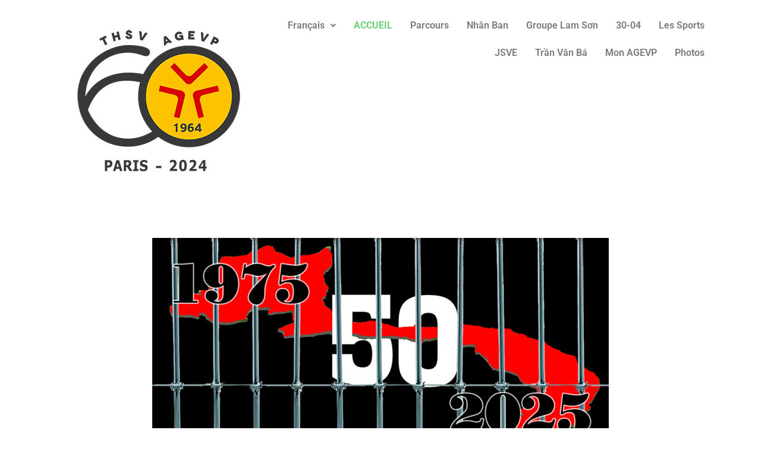

--- FILE ---
content_type: text/html; charset=UTF-8
request_url: https://agevp60.com/
body_size: 16212
content:
<!DOCTYPE html>
<html lang="fr-FR">
<head>
	<meta charset="UTF-8" />
	<meta name="viewport" content="width=device-width, initial-scale=1" />
	<link rel="profile" href="http://gmpg.org/xfn/11" />
	<link rel="pingback" href="https://agevp60.com/xmlrpc.php" />
	<title>agevp60.com &#8211; Une histoire en continu</title>
<meta name='robots' content='max-image-preview:large' />
<link rel="alternate" href="https://agevp60.com/" hreflang="fr" />
<link rel="alternate" href="https://agevp60.com/index.php/vi/trang-dau/" hreflang="vi" />
<link rel="alternate" type="application/rss+xml" title="agevp60.com &raquo; Flux" href="https://agevp60.com/index.php/feed/" />
<link rel="alternate" type="application/rss+xml" title="agevp60.com &raquo; Flux des commentaires" href="https://agevp60.com/index.php/comments/feed/" />
<link rel="alternate" title="oEmbed (JSON)" type="application/json+oembed" href="https://agevp60.com/index.php/wp-json/oembed/1.0/embed?url=https%3A%2F%2Fagevp60.com%2F&#038;lang=fr" />
<link rel="alternate" title="oEmbed (XML)" type="text/xml+oembed" href="https://agevp60.com/index.php/wp-json/oembed/1.0/embed?url=https%3A%2F%2Fagevp60.com%2F&#038;format=xml&#038;lang=fr" />
<style id='wp-img-auto-sizes-contain-inline-css'>
img:is([sizes=auto i],[sizes^="auto," i]){contain-intrinsic-size:3000px 1500px}
/*# sourceURL=wp-img-auto-sizes-contain-inline-css */
</style>
<link rel='stylesheet' id='twb-open-sans-css' href='https://fonts.googleapis.com/css?family=Open+Sans%3A300%2C400%2C500%2C600%2C700%2C800&#038;display=swap&#038;ver=6.9' media='all' />
<link rel='stylesheet' id='twbbwg-global-css' href='https://agevp60.com/wp-content/plugins/photo-gallery/booster/assets/css/global.css?ver=1.0.0' media='all' />
<link rel='stylesheet' id='hfe-widgets-style-css' href='https://agevp60.com/wp-content/plugins/header-footer-elementor/inc/widgets-css/frontend.css?ver=2.8.1' media='all' />
<style id='wp-emoji-styles-inline-css'>

	img.wp-smiley, img.emoji {
		display: inline !important;
		border: none !important;
		box-shadow: none !important;
		height: 1em !important;
		width: 1em !important;
		margin: 0 0.07em !important;
		vertical-align: -0.1em !important;
		background: none !important;
		padding: 0 !important;
	}
/*# sourceURL=wp-emoji-styles-inline-css */
</style>
<style id='classic-theme-styles-inline-css'>
/*! This file is auto-generated */
.wp-block-button__link{color:#fff;background-color:#32373c;border-radius:9999px;box-shadow:none;text-decoration:none;padding:calc(.667em + 2px) calc(1.333em + 2px);font-size:1.125em}.wp-block-file__button{background:#32373c;color:#fff;text-decoration:none}
/*# sourceURL=/wp-includes/css/classic-themes.min.css */
</style>
<style id='global-styles-inline-css'>
:root{--wp--preset--aspect-ratio--square: 1;--wp--preset--aspect-ratio--4-3: 4/3;--wp--preset--aspect-ratio--3-4: 3/4;--wp--preset--aspect-ratio--3-2: 3/2;--wp--preset--aspect-ratio--2-3: 2/3;--wp--preset--aspect-ratio--16-9: 16/9;--wp--preset--aspect-ratio--9-16: 9/16;--wp--preset--color--black: #000000;--wp--preset--color--cyan-bluish-gray: #abb8c3;--wp--preset--color--white: #ffffff;--wp--preset--color--pale-pink: #f78da7;--wp--preset--color--vivid-red: #cf2e2e;--wp--preset--color--luminous-vivid-orange: #ff6900;--wp--preset--color--luminous-vivid-amber: #fcb900;--wp--preset--color--light-green-cyan: #7bdcb5;--wp--preset--color--vivid-green-cyan: #00d084;--wp--preset--color--pale-cyan-blue: #8ed1fc;--wp--preset--color--vivid-cyan-blue: #0693e3;--wp--preset--color--vivid-purple: #9b51e0;--wp--preset--gradient--vivid-cyan-blue-to-vivid-purple: linear-gradient(135deg,rgb(6,147,227) 0%,rgb(155,81,224) 100%);--wp--preset--gradient--light-green-cyan-to-vivid-green-cyan: linear-gradient(135deg,rgb(122,220,180) 0%,rgb(0,208,130) 100%);--wp--preset--gradient--luminous-vivid-amber-to-luminous-vivid-orange: linear-gradient(135deg,rgb(252,185,0) 0%,rgb(255,105,0) 100%);--wp--preset--gradient--luminous-vivid-orange-to-vivid-red: linear-gradient(135deg,rgb(255,105,0) 0%,rgb(207,46,46) 100%);--wp--preset--gradient--very-light-gray-to-cyan-bluish-gray: linear-gradient(135deg,rgb(238,238,238) 0%,rgb(169,184,195) 100%);--wp--preset--gradient--cool-to-warm-spectrum: linear-gradient(135deg,rgb(74,234,220) 0%,rgb(151,120,209) 20%,rgb(207,42,186) 40%,rgb(238,44,130) 60%,rgb(251,105,98) 80%,rgb(254,248,76) 100%);--wp--preset--gradient--blush-light-purple: linear-gradient(135deg,rgb(255,206,236) 0%,rgb(152,150,240) 100%);--wp--preset--gradient--blush-bordeaux: linear-gradient(135deg,rgb(254,205,165) 0%,rgb(254,45,45) 50%,rgb(107,0,62) 100%);--wp--preset--gradient--luminous-dusk: linear-gradient(135deg,rgb(255,203,112) 0%,rgb(199,81,192) 50%,rgb(65,88,208) 100%);--wp--preset--gradient--pale-ocean: linear-gradient(135deg,rgb(255,245,203) 0%,rgb(182,227,212) 50%,rgb(51,167,181) 100%);--wp--preset--gradient--electric-grass: linear-gradient(135deg,rgb(202,248,128) 0%,rgb(113,206,126) 100%);--wp--preset--gradient--midnight: linear-gradient(135deg,rgb(2,3,129) 0%,rgb(40,116,252) 100%);--wp--preset--font-size--small: 13px;--wp--preset--font-size--medium: 20px;--wp--preset--font-size--large: 36px;--wp--preset--font-size--x-large: 42px;--wp--preset--spacing--20: 0.44rem;--wp--preset--spacing--30: 0.67rem;--wp--preset--spacing--40: 1rem;--wp--preset--spacing--50: 1.5rem;--wp--preset--spacing--60: 2.25rem;--wp--preset--spacing--70: 3.38rem;--wp--preset--spacing--80: 5.06rem;--wp--preset--shadow--natural: 6px 6px 9px rgba(0, 0, 0, 0.2);--wp--preset--shadow--deep: 12px 12px 50px rgba(0, 0, 0, 0.4);--wp--preset--shadow--sharp: 6px 6px 0px rgba(0, 0, 0, 0.2);--wp--preset--shadow--outlined: 6px 6px 0px -3px rgb(255, 255, 255), 6px 6px rgb(0, 0, 0);--wp--preset--shadow--crisp: 6px 6px 0px rgb(0, 0, 0);}:where(.is-layout-flex){gap: 0.5em;}:where(.is-layout-grid){gap: 0.5em;}body .is-layout-flex{display: flex;}.is-layout-flex{flex-wrap: wrap;align-items: center;}.is-layout-flex > :is(*, div){margin: 0;}body .is-layout-grid{display: grid;}.is-layout-grid > :is(*, div){margin: 0;}:where(.wp-block-columns.is-layout-flex){gap: 2em;}:where(.wp-block-columns.is-layout-grid){gap: 2em;}:where(.wp-block-post-template.is-layout-flex){gap: 1.25em;}:where(.wp-block-post-template.is-layout-grid){gap: 1.25em;}.has-black-color{color: var(--wp--preset--color--black) !important;}.has-cyan-bluish-gray-color{color: var(--wp--preset--color--cyan-bluish-gray) !important;}.has-white-color{color: var(--wp--preset--color--white) !important;}.has-pale-pink-color{color: var(--wp--preset--color--pale-pink) !important;}.has-vivid-red-color{color: var(--wp--preset--color--vivid-red) !important;}.has-luminous-vivid-orange-color{color: var(--wp--preset--color--luminous-vivid-orange) !important;}.has-luminous-vivid-amber-color{color: var(--wp--preset--color--luminous-vivid-amber) !important;}.has-light-green-cyan-color{color: var(--wp--preset--color--light-green-cyan) !important;}.has-vivid-green-cyan-color{color: var(--wp--preset--color--vivid-green-cyan) !important;}.has-pale-cyan-blue-color{color: var(--wp--preset--color--pale-cyan-blue) !important;}.has-vivid-cyan-blue-color{color: var(--wp--preset--color--vivid-cyan-blue) !important;}.has-vivid-purple-color{color: var(--wp--preset--color--vivid-purple) !important;}.has-black-background-color{background-color: var(--wp--preset--color--black) !important;}.has-cyan-bluish-gray-background-color{background-color: var(--wp--preset--color--cyan-bluish-gray) !important;}.has-white-background-color{background-color: var(--wp--preset--color--white) !important;}.has-pale-pink-background-color{background-color: var(--wp--preset--color--pale-pink) !important;}.has-vivid-red-background-color{background-color: var(--wp--preset--color--vivid-red) !important;}.has-luminous-vivid-orange-background-color{background-color: var(--wp--preset--color--luminous-vivid-orange) !important;}.has-luminous-vivid-amber-background-color{background-color: var(--wp--preset--color--luminous-vivid-amber) !important;}.has-light-green-cyan-background-color{background-color: var(--wp--preset--color--light-green-cyan) !important;}.has-vivid-green-cyan-background-color{background-color: var(--wp--preset--color--vivid-green-cyan) !important;}.has-pale-cyan-blue-background-color{background-color: var(--wp--preset--color--pale-cyan-blue) !important;}.has-vivid-cyan-blue-background-color{background-color: var(--wp--preset--color--vivid-cyan-blue) !important;}.has-vivid-purple-background-color{background-color: var(--wp--preset--color--vivid-purple) !important;}.has-black-border-color{border-color: var(--wp--preset--color--black) !important;}.has-cyan-bluish-gray-border-color{border-color: var(--wp--preset--color--cyan-bluish-gray) !important;}.has-white-border-color{border-color: var(--wp--preset--color--white) !important;}.has-pale-pink-border-color{border-color: var(--wp--preset--color--pale-pink) !important;}.has-vivid-red-border-color{border-color: var(--wp--preset--color--vivid-red) !important;}.has-luminous-vivid-orange-border-color{border-color: var(--wp--preset--color--luminous-vivid-orange) !important;}.has-luminous-vivid-amber-border-color{border-color: var(--wp--preset--color--luminous-vivid-amber) !important;}.has-light-green-cyan-border-color{border-color: var(--wp--preset--color--light-green-cyan) !important;}.has-vivid-green-cyan-border-color{border-color: var(--wp--preset--color--vivid-green-cyan) !important;}.has-pale-cyan-blue-border-color{border-color: var(--wp--preset--color--pale-cyan-blue) !important;}.has-vivid-cyan-blue-border-color{border-color: var(--wp--preset--color--vivid-cyan-blue) !important;}.has-vivid-purple-border-color{border-color: var(--wp--preset--color--vivid-purple) !important;}.has-vivid-cyan-blue-to-vivid-purple-gradient-background{background: var(--wp--preset--gradient--vivid-cyan-blue-to-vivid-purple) !important;}.has-light-green-cyan-to-vivid-green-cyan-gradient-background{background: var(--wp--preset--gradient--light-green-cyan-to-vivid-green-cyan) !important;}.has-luminous-vivid-amber-to-luminous-vivid-orange-gradient-background{background: var(--wp--preset--gradient--luminous-vivid-amber-to-luminous-vivid-orange) !important;}.has-luminous-vivid-orange-to-vivid-red-gradient-background{background: var(--wp--preset--gradient--luminous-vivid-orange-to-vivid-red) !important;}.has-very-light-gray-to-cyan-bluish-gray-gradient-background{background: var(--wp--preset--gradient--very-light-gray-to-cyan-bluish-gray) !important;}.has-cool-to-warm-spectrum-gradient-background{background: var(--wp--preset--gradient--cool-to-warm-spectrum) !important;}.has-blush-light-purple-gradient-background{background: var(--wp--preset--gradient--blush-light-purple) !important;}.has-blush-bordeaux-gradient-background{background: var(--wp--preset--gradient--blush-bordeaux) !important;}.has-luminous-dusk-gradient-background{background: var(--wp--preset--gradient--luminous-dusk) !important;}.has-pale-ocean-gradient-background{background: var(--wp--preset--gradient--pale-ocean) !important;}.has-electric-grass-gradient-background{background: var(--wp--preset--gradient--electric-grass) !important;}.has-midnight-gradient-background{background: var(--wp--preset--gradient--midnight) !important;}.has-small-font-size{font-size: var(--wp--preset--font-size--small) !important;}.has-medium-font-size{font-size: var(--wp--preset--font-size--medium) !important;}.has-large-font-size{font-size: var(--wp--preset--font-size--large) !important;}.has-x-large-font-size{font-size: var(--wp--preset--font-size--x-large) !important;}
:where(.wp-block-post-template.is-layout-flex){gap: 1.25em;}:where(.wp-block-post-template.is-layout-grid){gap: 1.25em;}
:where(.wp-block-term-template.is-layout-flex){gap: 1.25em;}:where(.wp-block-term-template.is-layout-grid){gap: 1.25em;}
:where(.wp-block-columns.is-layout-flex){gap: 2em;}:where(.wp-block-columns.is-layout-grid){gap: 2em;}
:root :where(.wp-block-pullquote){font-size: 1.5em;line-height: 1.6;}
/*# sourceURL=global-styles-inline-css */
</style>
<link rel='stylesheet' id='mpfe_front_style-css' href='https://agevp60.com/wp-content/plugins/music-player-for-elementor/css/mpfe-front-style.css?ver=2.5' media='all' />
<link rel='stylesheet' id='font-awesome-5.15.1-css' href='https://agevp60.com/wp-content/plugins/music-player-for-elementor/assets/fontawesome-free-5.15.1/css/all.min.css?ver=5.15.1' media='all' />
<link rel='stylesheet' id='swp-icomoon-beatport-css' href='https://agevp60.com/wp-content/plugins/music-player-for-elementor/assets/swp-icomoon-beatport/style.css?ver=2.5' media='all' />
<link rel='stylesheet' id='bwg_fonts-css' href='https://agevp60.com/wp-content/plugins/photo-gallery/css/bwg-fonts/fonts.css?ver=0.0.1' media='all' />
<link rel='stylesheet' id='sumoselect-css' href='https://agevp60.com/wp-content/plugins/photo-gallery/css/sumoselect.min.css?ver=3.4.6' media='all' />
<link rel='stylesheet' id='mCustomScrollbar-css' href='https://agevp60.com/wp-content/plugins/photo-gallery/css/jquery.mCustomScrollbar.min.css?ver=3.1.5' media='all' />
<link rel='stylesheet' id='bwg_googlefonts-css' href='https://fonts.googleapis.com/css?family=Ubuntu&#038;subset=greek,latin,greek-ext,vietnamese,cyrillic-ext,latin-ext,cyrillic' media='all' />
<link rel='stylesheet' id='bwg_frontend-css' href='https://agevp60.com/wp-content/plugins/photo-gallery/css/styles.min.css?ver=1.8.37' media='all' />
<link rel='stylesheet' id='wpccp-css' href='https://agevp60.com/wp-content/plugins/wp-content-copy-protection/assets/css/style.min.css?ver=1708356267' media='all' />
<link rel='stylesheet' id='hfe-style-css' href='https://agevp60.com/wp-content/plugins/header-footer-elementor/assets/css/header-footer-elementor.css?ver=2.8.1' media='all' />
<link rel='stylesheet' id='elementor-frontend-css' href='https://agevp60.com/wp-content/plugins/elementor/assets/css/frontend.min.css?ver=3.34.2' media='all' />
<link rel='stylesheet' id='elementor-post-5-css' href='https://agevp60.com/wp-content/uploads/elementor/css/post-5.css?ver=1768962049' media='all' />
<link rel='stylesheet' id='widget-spacer-css' href='https://agevp60.com/wp-content/plugins/elementor/assets/css/widget-spacer.min.css?ver=3.34.2' media='all' />
<link rel='stylesheet' id='widget-image-css' href='https://agevp60.com/wp-content/plugins/elementor/assets/css/widget-image.min.css?ver=3.34.2' media='all' />
<link rel='stylesheet' id='widget-heading-css' href='https://agevp60.com/wp-content/plugins/elementor/assets/css/widget-heading.min.css?ver=3.34.2' media='all' />
<link rel='stylesheet' id='widget-text-editor-css' href='https://agevp60.com/wp-content/plugins/elementor/assets/css/widget-text-editor.min.css?ver=3.34.2' media='all' />
<link rel='stylesheet' id='widget-divider-css' href='https://agevp60.com/wp-content/plugins/elementor/assets/css/widget-divider.min.css?ver=3.34.2' media='all' />
<link rel='stylesheet' id='e-animation-flash-css' href='https://agevp60.com/wp-content/plugins/elementor/assets/lib/animations/styles/flash.min.css?ver=3.34.2' media='all' />
<link rel='stylesheet' id='widget-video-css' href='https://agevp60.com/wp-content/plugins/elementor/assets/css/widget-video.min.css?ver=3.34.2' media='all' />
<link rel='stylesheet' id='elementor-post-11-css' href='https://agevp60.com/wp-content/uploads/elementor/css/post-11.css?ver=1768964385' media='all' />
<link rel='stylesheet' id='elementor-post-556-css' href='https://agevp60.com/wp-content/uploads/elementor/css/post-556.css?ver=1768962079' media='all' />
<link rel='stylesheet' id='elementor-post-167-css' href='https://agevp60.com/wp-content/uploads/elementor/css/post-167.css?ver=1768962079' media='all' />
<link rel='stylesheet' id='hello-elementor-css' href='https://agevp60.com/wp-content/themes/hello-elementor/style.min.css?ver=3.0.1' media='all' />
<link rel='stylesheet' id='hello-elementor-theme-style-css' href='https://agevp60.com/wp-content/themes/hello-elementor/theme.min.css?ver=3.0.1' media='all' />
<link rel='stylesheet' id='hello-elementor-header-footer-css' href='https://agevp60.com/wp-content/themes/hello-elementor/header-footer.min.css?ver=3.0.1' media='all' />
<link rel='stylesheet' id='tablepress-default-css' href='https://agevp60.com/wp-content/plugins/tablepress/css/build/default.css?ver=3.2.6' media='all' />
<link rel='stylesheet' id='hfe-elementor-icons-css' href='https://agevp60.com/wp-content/plugins/elementor/assets/lib/eicons/css/elementor-icons.min.css?ver=5.34.0' media='all' />
<link rel='stylesheet' id='hfe-icons-list-css' href='https://agevp60.com/wp-content/plugins/elementor/assets/css/widget-icon-list.min.css?ver=3.24.3' media='all' />
<link rel='stylesheet' id='hfe-social-icons-css' href='https://agevp60.com/wp-content/plugins/elementor/assets/css/widget-social-icons.min.css?ver=3.24.0' media='all' />
<link rel='stylesheet' id='hfe-social-share-icons-brands-css' href='https://agevp60.com/wp-content/plugins/elementor/assets/lib/font-awesome/css/brands.css?ver=5.15.3' media='all' />
<link rel='stylesheet' id='hfe-social-share-icons-fontawesome-css' href='https://agevp60.com/wp-content/plugins/elementor/assets/lib/font-awesome/css/fontawesome.css?ver=5.15.3' media='all' />
<link rel='stylesheet' id='hfe-nav-menu-icons-css' href='https://agevp60.com/wp-content/plugins/elementor/assets/lib/font-awesome/css/solid.css?ver=5.15.3' media='all' />
<link rel='stylesheet' id='ekit-widget-styles-css' href='https://agevp60.com/wp-content/plugins/elementskit-lite/widgets/init/assets/css/widget-styles.css?ver=3.7.8' media='all' />
<link rel='stylesheet' id='ekit-responsive-css' href='https://agevp60.com/wp-content/plugins/elementskit-lite/widgets/init/assets/css/responsive.css?ver=3.7.8' media='all' />
<link rel='stylesheet' id='elementor-gf-local-roboto-css' href='https://agevp60.com/wp-content/uploads/elementor/google-fonts/css/roboto.css?ver=1742221262' media='all' />
<link rel='stylesheet' id='elementor-gf-local-robotoslab-css' href='https://agevp60.com/wp-content/uploads/elementor/google-fonts/css/robotoslab.css?ver=1742221264' media='all' />
<script src="https://agevp60.com/wp-includes/js/jquery/jquery.min.js?ver=3.7.1" id="jquery-core-js"></script>
<script src="https://agevp60.com/wp-includes/js/jquery/jquery-migrate.min.js?ver=3.4.1" id="jquery-migrate-js"></script>
<script id="jquery-js-after">
!function($){"use strict";$(document).ready(function(){$(this).scrollTop()>100&&$(".hfe-scroll-to-top-wrap").removeClass("hfe-scroll-to-top-hide"),$(window).scroll(function(){$(this).scrollTop()<100?$(".hfe-scroll-to-top-wrap").fadeOut(300):$(".hfe-scroll-to-top-wrap").fadeIn(300)}),$(".hfe-scroll-to-top-wrap").on("click",function(){$("html, body").animate({scrollTop:0},300);return!1})})}(jQuery);
!function($){'use strict';$(document).ready(function(){var bar=$('.hfe-reading-progress-bar');if(!bar.length)return;$(window).on('scroll',function(){var s=$(window).scrollTop(),d=$(document).height()-$(window).height(),p=d? s/d*100:0;bar.css('width',p+'%')});});}(jQuery);
//# sourceURL=jquery-js-after
</script>
<script src="https://agevp60.com/wp-content/plugins/photo-gallery/booster/assets/js/circle-progress.js?ver=1.2.2" id="twbbwg-circle-js"></script>
<script id="twbbwg-global-js-extra">
var twb = {"nonce":"1e3eb163be","ajax_url":"https://agevp60.com/wp-admin/admin-ajax.php","plugin_url":"https://agevp60.com/wp-content/plugins/photo-gallery/booster","href":"https://agevp60.com/wp-admin/admin.php?page=twbbwg_photo-gallery"};
var twb = {"nonce":"1e3eb163be","ajax_url":"https://agevp60.com/wp-admin/admin-ajax.php","plugin_url":"https://agevp60.com/wp-content/plugins/photo-gallery/booster","href":"https://agevp60.com/wp-admin/admin.php?page=twbbwg_photo-gallery"};
//# sourceURL=twbbwg-global-js-extra
</script>
<script src="https://agevp60.com/wp-content/plugins/photo-gallery/booster/assets/js/global.js?ver=1.0.0" id="twbbwg-global-js"></script>
<script src="https://agevp60.com/wp-content/plugins/photo-gallery/js/jquery.sumoselect.min.js?ver=3.4.6" id="sumoselect-js"></script>
<script src="https://agevp60.com/wp-content/plugins/photo-gallery/js/tocca.min.js?ver=2.0.9" id="bwg_mobile-js"></script>
<script src="https://agevp60.com/wp-content/plugins/photo-gallery/js/jquery.mCustomScrollbar.concat.min.js?ver=3.1.5" id="mCustomScrollbar-js"></script>
<script src="https://agevp60.com/wp-content/plugins/photo-gallery/js/jquery.fullscreen.min.js?ver=0.6.0" id="jquery-fullscreen-js"></script>
<script id="bwg_frontend-js-extra">
var bwg_objectsL10n = {"bwg_field_required":"field is required.","bwg_mail_validation":"This is not a valid email address.","bwg_search_result":"There are no images matching your search.","bwg_select_tag":"Select Tag","bwg_order_by":"Order By","bwg_search":"Search","bwg_show_ecommerce":"Show Ecommerce","bwg_hide_ecommerce":"Hide Ecommerce","bwg_show_comments":"Show Comments","bwg_hide_comments":"Hide Comments","bwg_restore":"Restore","bwg_maximize":"Maximize","bwg_fullscreen":"Fullscreen","bwg_exit_fullscreen":"Exit Fullscreen","bwg_search_tag":"SEARCH...","bwg_tag_no_match":"No tags found","bwg_all_tags_selected":"All tags selected","bwg_tags_selected":"tags selected","play":"Play","pause":"Pause","is_pro":"","bwg_play":"Play","bwg_pause":"Pause","bwg_hide_info":"Hide info","bwg_show_info":"Show info","bwg_hide_rating":"Hide rating","bwg_show_rating":"Show rating","ok":"Ok","cancel":"Cancel","select_all":"Select all","lazy_load":"0","lazy_loader":"https://agevp60.com/wp-content/plugins/photo-gallery/images/ajax_loader.png","front_ajax":"0","bwg_tag_see_all":"see all tags","bwg_tag_see_less":"see less tags"};
//# sourceURL=bwg_frontend-js-extra
</script>
<script src="https://agevp60.com/wp-content/plugins/photo-gallery/js/scripts.min.js?ver=1.8.37" id="bwg_frontend-js"></script>
<link rel="https://api.w.org/" href="https://agevp60.com/index.php/wp-json/" /><link rel="alternate" title="JSON" type="application/json" href="https://agevp60.com/index.php/wp-json/wp/v2/pages/11" /><link rel="EditURI" type="application/rsd+xml" title="RSD" href="https://agevp60.com/xmlrpc.php?rsd" />
<meta name="generator" content="WordPress 6.9" />
<link rel="canonical" href="https://agevp60.com/" />
<link rel='shortlink' href='https://agevp60.com/' />
<link rel='stylesheet' id='template_03-main-css' href='https://agevp60.com/wp-content/plugins/colorlib-404-customizer/templates/template_03/css/style.css?ver=6.9' media='all' />
<link rel='stylesheet' id='Cabin-css' href='https://fonts.googleapis.com/css?family=Cabin%3A400%2C700&#038;ver=6.9' media='all' />
<link rel='stylesheet' id='Montserrat-css' href='https://fonts.googleapis.com/css?family=Montserrat%3A900&#038;ver=6.9' media='all' />
<!-- Analytics by WP Statistics - https://wp-statistics.com -->
<meta name="generator" content="Elementor 3.34.2; features: e_font_icon_svg, additional_custom_breakpoints; settings: css_print_method-external, google_font-enabled, font_display-swap">
			<style>
				.e-con.e-parent:nth-of-type(n+4):not(.e-lazyloaded):not(.e-no-lazyload),
				.e-con.e-parent:nth-of-type(n+4):not(.e-lazyloaded):not(.e-no-lazyload) * {
					background-image: none !important;
				}
				@media screen and (max-height: 1024px) {
					.e-con.e-parent:nth-of-type(n+3):not(.e-lazyloaded):not(.e-no-lazyload),
					.e-con.e-parent:nth-of-type(n+3):not(.e-lazyloaded):not(.e-no-lazyload) * {
						background-image: none !important;
					}
				}
				@media screen and (max-height: 640px) {
					.e-con.e-parent:nth-of-type(n+2):not(.e-lazyloaded):not(.e-no-lazyload),
					.e-con.e-parent:nth-of-type(n+2):not(.e-lazyloaded):not(.e-no-lazyload) * {
						background-image: none !important;
					}
				}
			</style>
			<link rel="icon" href="https://agevp60.com/wp-content/uploads/2023/12/elementor/thumbs/60ANSTH-min-4-qgdrs5jadg15vrdqcmlatz2l00lp47akeynt5jqxuw.png" sizes="32x32" />
<link rel="icon" href="https://agevp60.com/wp-content/uploads/2023/12/60ANSTH-min-4.png" sizes="192x192" />
<link rel="apple-touch-icon" href="https://agevp60.com/wp-content/uploads/2023/12/60ANSTH-min-4.png" />
<meta name="msapplication-TileImage" content="https://agevp60.com/wp-content/uploads/2023/12/60ANSTH-min-4.png" />

<div align="center">
	<noscript>
		<div style="position:fixed; top:0px; left:0px; z-index:3000; height:100%; width:100%; background-color:#FFFFFF">
			<br/><br/>
			<div style="font-family: Tahoma; font-size: 14px; background-color:#FFFFCC; border: 1pt solid Black; padding: 10pt;">
				Sorry, you have Javascript Disabled! To see this page as it is meant to appear, please enable your Javascript!
			</div>
		</div>
	</noscript>
</div>
</head>

<body class="home wp-singular page-template-default page page-id-11 wp-theme-hello-elementor ehf-header ehf-footer ehf-template-hello-elementor ehf-stylesheet-hello-elementor elementor-default elementor-kit-5 elementor-page elementor-page-11">
<div id="page" class="hfeed site">

		<header id="masthead" itemscope="itemscope" itemtype="https://schema.org/WPHeader">
			<p class="main-title bhf-hidden" itemprop="headline"><a href="https://agevp60.com" title="agevp60.com" rel="home">agevp60.com</a></p>
					<div data-elementor-type="wp-post" data-elementor-id="556" class="elementor elementor-556">
				<div class="elementor-element elementor-element-319829e e-flex e-con-boxed e-con e-parent" data-id="319829e" data-element_type="container">
					<div class="e-con-inner">
		<div class="elementor-element elementor-element-088dd28 e-con-full e-flex e-con e-child" data-id="088dd28" data-element_type="container">
				<div class="elementor-element elementor-element-61b6154 elementor-widget elementor-widget-image" data-id="61b6154" data-element_type="widget" data-widget_type="image.default">
				<div class="elementor-widget-container">
																<a href="https://agevp60.com/index.php">
							<img fetchpriority="high" width="350" height="280" src="https://agevp60.com/wp-content/uploads/2023/12/logo60ansTHSV-350-pixels-72dpi.jpg" class="attachment-full size-full wp-image-5918" alt="Logo AGEVP 60 ans" srcset="https://agevp60.com/wp-content/uploads/2023/12/logo60ansTHSV-350-pixels-72dpi.jpg 350w, https://agevp60.com/wp-content/uploads/2023/12/logo60ansTHSV-350-pixels-72dpi-300x240.jpg 300w" sizes="(max-width: 350px) 100vw, 350px" />								</a>
															</div>
				</div>
				</div>
		<div class="elementor-element elementor-element-89dffb6 e-con-full e-flex e-con e-child" data-id="89dffb6" data-element_type="container">
				<div class="elementor-element elementor-element-37ede4d hfe-nav-menu__align-right hfe-submenu-icon-arrow hfe-submenu-animation-none hfe-link-redirect-child hfe-nav-menu__breakpoint-tablet elementor-widget elementor-widget-navigation-menu" data-id="37ede4d" data-element_type="widget" data-settings="{&quot;padding_horizontal_menu_item&quot;:{&quot;unit&quot;:&quot;px&quot;,&quot;size&quot;:15,&quot;sizes&quot;:[]},&quot;padding_horizontal_menu_item_tablet&quot;:{&quot;unit&quot;:&quot;px&quot;,&quot;size&quot;:&quot;&quot;,&quot;sizes&quot;:[]},&quot;padding_horizontal_menu_item_mobile&quot;:{&quot;unit&quot;:&quot;px&quot;,&quot;size&quot;:&quot;&quot;,&quot;sizes&quot;:[]},&quot;padding_vertical_menu_item&quot;:{&quot;unit&quot;:&quot;px&quot;,&quot;size&quot;:15,&quot;sizes&quot;:[]},&quot;padding_vertical_menu_item_tablet&quot;:{&quot;unit&quot;:&quot;px&quot;,&quot;size&quot;:&quot;&quot;,&quot;sizes&quot;:[]},&quot;padding_vertical_menu_item_mobile&quot;:{&quot;unit&quot;:&quot;px&quot;,&quot;size&quot;:&quot;&quot;,&quot;sizes&quot;:[]},&quot;menu_space_between&quot;:{&quot;unit&quot;:&quot;px&quot;,&quot;size&quot;:&quot;&quot;,&quot;sizes&quot;:[]},&quot;menu_space_between_tablet&quot;:{&quot;unit&quot;:&quot;px&quot;,&quot;size&quot;:&quot;&quot;,&quot;sizes&quot;:[]},&quot;menu_space_between_mobile&quot;:{&quot;unit&quot;:&quot;px&quot;,&quot;size&quot;:&quot;&quot;,&quot;sizes&quot;:[]},&quot;menu_row_space&quot;:{&quot;unit&quot;:&quot;px&quot;,&quot;size&quot;:&quot;&quot;,&quot;sizes&quot;:[]},&quot;menu_row_space_tablet&quot;:{&quot;unit&quot;:&quot;px&quot;,&quot;size&quot;:&quot;&quot;,&quot;sizes&quot;:[]},&quot;menu_row_space_mobile&quot;:{&quot;unit&quot;:&quot;px&quot;,&quot;size&quot;:&quot;&quot;,&quot;sizes&quot;:[]},&quot;dropdown_border_radius&quot;:{&quot;unit&quot;:&quot;px&quot;,&quot;top&quot;:&quot;&quot;,&quot;right&quot;:&quot;&quot;,&quot;bottom&quot;:&quot;&quot;,&quot;left&quot;:&quot;&quot;,&quot;isLinked&quot;:true},&quot;dropdown_border_radius_tablet&quot;:{&quot;unit&quot;:&quot;px&quot;,&quot;top&quot;:&quot;&quot;,&quot;right&quot;:&quot;&quot;,&quot;bottom&quot;:&quot;&quot;,&quot;left&quot;:&quot;&quot;,&quot;isLinked&quot;:true},&quot;dropdown_border_radius_mobile&quot;:{&quot;unit&quot;:&quot;px&quot;,&quot;top&quot;:&quot;&quot;,&quot;right&quot;:&quot;&quot;,&quot;bottom&quot;:&quot;&quot;,&quot;left&quot;:&quot;&quot;,&quot;isLinked&quot;:true},&quot;width_dropdown_item&quot;:{&quot;unit&quot;:&quot;px&quot;,&quot;size&quot;:&quot;220&quot;,&quot;sizes&quot;:[]},&quot;width_dropdown_item_tablet&quot;:{&quot;unit&quot;:&quot;px&quot;,&quot;size&quot;:&quot;&quot;,&quot;sizes&quot;:[]},&quot;width_dropdown_item_mobile&quot;:{&quot;unit&quot;:&quot;px&quot;,&quot;size&quot;:&quot;&quot;,&quot;sizes&quot;:[]},&quot;padding_horizontal_dropdown_item&quot;:{&quot;unit&quot;:&quot;px&quot;,&quot;size&quot;:&quot;&quot;,&quot;sizes&quot;:[]},&quot;padding_horizontal_dropdown_item_tablet&quot;:{&quot;unit&quot;:&quot;px&quot;,&quot;size&quot;:&quot;&quot;,&quot;sizes&quot;:[]},&quot;padding_horizontal_dropdown_item_mobile&quot;:{&quot;unit&quot;:&quot;px&quot;,&quot;size&quot;:&quot;&quot;,&quot;sizes&quot;:[]},&quot;padding_vertical_dropdown_item&quot;:{&quot;unit&quot;:&quot;px&quot;,&quot;size&quot;:15,&quot;sizes&quot;:[]},&quot;padding_vertical_dropdown_item_tablet&quot;:{&quot;unit&quot;:&quot;px&quot;,&quot;size&quot;:&quot;&quot;,&quot;sizes&quot;:[]},&quot;padding_vertical_dropdown_item_mobile&quot;:{&quot;unit&quot;:&quot;px&quot;,&quot;size&quot;:&quot;&quot;,&quot;sizes&quot;:[]},&quot;distance_from_menu&quot;:{&quot;unit&quot;:&quot;px&quot;,&quot;size&quot;:&quot;&quot;,&quot;sizes&quot;:[]},&quot;distance_from_menu_tablet&quot;:{&quot;unit&quot;:&quot;px&quot;,&quot;size&quot;:&quot;&quot;,&quot;sizes&quot;:[]},&quot;distance_from_menu_mobile&quot;:{&quot;unit&quot;:&quot;px&quot;,&quot;size&quot;:&quot;&quot;,&quot;sizes&quot;:[]},&quot;toggle_size&quot;:{&quot;unit&quot;:&quot;px&quot;,&quot;size&quot;:&quot;&quot;,&quot;sizes&quot;:[]},&quot;toggle_size_tablet&quot;:{&quot;unit&quot;:&quot;px&quot;,&quot;size&quot;:&quot;&quot;,&quot;sizes&quot;:[]},&quot;toggle_size_mobile&quot;:{&quot;unit&quot;:&quot;px&quot;,&quot;size&quot;:&quot;&quot;,&quot;sizes&quot;:[]},&quot;toggle_border_width&quot;:{&quot;unit&quot;:&quot;px&quot;,&quot;size&quot;:&quot;&quot;,&quot;sizes&quot;:[]},&quot;toggle_border_width_tablet&quot;:{&quot;unit&quot;:&quot;px&quot;,&quot;size&quot;:&quot;&quot;,&quot;sizes&quot;:[]},&quot;toggle_border_width_mobile&quot;:{&quot;unit&quot;:&quot;px&quot;,&quot;size&quot;:&quot;&quot;,&quot;sizes&quot;:[]},&quot;toggle_border_radius&quot;:{&quot;unit&quot;:&quot;px&quot;,&quot;size&quot;:&quot;&quot;,&quot;sizes&quot;:[]},&quot;toggle_border_radius_tablet&quot;:{&quot;unit&quot;:&quot;px&quot;,&quot;size&quot;:&quot;&quot;,&quot;sizes&quot;:[]},&quot;toggle_border_radius_mobile&quot;:{&quot;unit&quot;:&quot;px&quot;,&quot;size&quot;:&quot;&quot;,&quot;sizes&quot;:[]}}" data-widget_type="navigation-menu.default">
				<div class="elementor-widget-container">
								<div class="hfe-nav-menu hfe-layout-horizontal hfe-nav-menu-layout horizontal hfe-pointer__text hfe-animation__grow" data-layout="horizontal">
				<div role="button" class="hfe-nav-menu__toggle elementor-clickable" tabindex="0" aria-label="Menu Toggle">
					<span class="screen-reader-text">Menu</span>
					<div class="hfe-nav-menu-icon">
						<svg aria-hidden="true"  class="e-font-icon-svg e-fas-align-justify" viewBox="0 0 448 512" xmlns="http://www.w3.org/2000/svg"><path d="M432 416H16a16 16 0 0 0-16 16v32a16 16 0 0 0 16 16h416a16 16 0 0 0 16-16v-32a16 16 0 0 0-16-16zm0-128H16a16 16 0 0 0-16 16v32a16 16 0 0 0 16 16h416a16 16 0 0 0 16-16v-32a16 16 0 0 0-16-16zm0-128H16a16 16 0 0 0-16 16v32a16 16 0 0 0 16 16h416a16 16 0 0 0 16-16v-32a16 16 0 0 0-16-16zm0-128H16A16 16 0 0 0 0 48v32a16 16 0 0 0 16 16h416a16 16 0 0 0 16-16V48a16 16 0 0 0-16-16z"></path></svg>					</div>
				</div>
				<nav class="hfe-nav-menu__layout-horizontal hfe-nav-menu__submenu-arrow" data-toggle-icon="&lt;svg aria-hidden=&quot;true&quot; tabindex=&quot;0&quot; class=&quot;e-font-icon-svg e-fas-align-justify&quot; viewBox=&quot;0 0 448 512&quot; xmlns=&quot;http://www.w3.org/2000/svg&quot;&gt;&lt;path d=&quot;M432 416H16a16 16 0 0 0-16 16v32a16 16 0 0 0 16 16h416a16 16 0 0 0 16-16v-32a16 16 0 0 0-16-16zm0-128H16a16 16 0 0 0-16 16v32a16 16 0 0 0 16 16h416a16 16 0 0 0 16-16v-32a16 16 0 0 0-16-16zm0-128H16a16 16 0 0 0-16 16v32a16 16 0 0 0 16 16h416a16 16 0 0 0 16-16v-32a16 16 0 0 0-16-16zm0-128H16A16 16 0 0 0 0 48v32a16 16 0 0 0 16 16h416a16 16 0 0 0 16-16V48a16 16 0 0 0-16-16z&quot;&gt;&lt;/path&gt;&lt;/svg&gt;" data-close-icon="&lt;svg aria-hidden=&quot;true&quot; tabindex=&quot;0&quot; class=&quot;e-font-icon-svg e-far-window-close&quot; viewBox=&quot;0 0 512 512&quot; xmlns=&quot;http://www.w3.org/2000/svg&quot;&gt;&lt;path d=&quot;M464 32H48C21.5 32 0 53.5 0 80v352c0 26.5 21.5 48 48 48h416c26.5 0 48-21.5 48-48V80c0-26.5-21.5-48-48-48zm0 394c0 3.3-2.7 6-6 6H54c-3.3 0-6-2.7-6-6V86c0-3.3 2.7-6 6-6h404c3.3 0 6 2.7 6 6v340zM356.5 194.6L295.1 256l61.4 61.4c4.6 4.6 4.6 12.1 0 16.8l-22.3 22.3c-4.6 4.6-12.1 4.6-16.8 0L256 295.1l-61.4 61.4c-4.6 4.6-12.1 4.6-16.8 0l-22.3-22.3c-4.6-4.6-4.6-12.1 0-16.8l61.4-61.4-61.4-61.4c-4.6-4.6-4.6-12.1 0-16.8l22.3-22.3c4.6-4.6 12.1-4.6 16.8 0l61.4 61.4 61.4-61.4c4.6-4.6 12.1-4.6 16.8 0l22.3 22.3c4.7 4.6 4.7 12.1 0 16.8z&quot;&gt;&lt;/path&gt;&lt;/svg&gt;" data-full-width="yes">
					<ul id="menu-1-37ede4d" class="hfe-nav-menu"><li id="menu-item-89" class="pll-parent-menu-item menu-item menu-item-type-custom menu-item-object-custom menu-item-has-children parent hfe-has-submenu hfe-creative-menu"><div class="hfe-has-submenu-container" tabindex="0" role="button" aria-haspopup="true" aria-expanded="false"><a href="#pll_switcher" class = "hfe-menu-item">Français<span class='hfe-menu-toggle sub-arrow hfe-menu-child-0'><i class='fa'></i></span></a></div>
<ul class="sub-menu">
	<li id="menu-item-89-vi" class="lang-item lang-item-5 lang-item-vi lang-item-first menu-item menu-item-type-custom menu-item-object-custom hfe-creative-menu"><a href="https://agevp60.com/index.php/vi/trang-dau/" class = "hfe-sub-menu-item">Tiếng Việt</a></li>
</ul>
</li>
<li id="menu-item-92" class="menu-item menu-item-type-post_type menu-item-object-page menu-item-home current-menu-item page_item page-item-11 current_page_item parent hfe-creative-menu"><a href="https://agevp60.com/" class = "hfe-menu-item">ACCUEIL</a></li>
<li id="menu-item-273" class="menu-item menu-item-type-post_type menu-item-object-page parent hfe-creative-menu"><a href="https://agevp60.com/index.php/fr_parcours/" class = "hfe-menu-item">Parcours</a></li>
<li id="menu-item-2418" class="menu-item menu-item-type-post_type menu-item-object-page parent hfe-creative-menu"><a href="https://agevp60.com/index.php/mensuel-nhan-ban/" class = "hfe-menu-item">Nhân Ban</a></li>
<li id="menu-item-698" class="menu-item menu-item-type-post_type menu-item-object-page parent hfe-creative-menu"><a href="https://agevp60.com/index.php/musique/" class = "hfe-menu-item">Groupe Lam Sơn</a></li>
<li id="menu-item-11638" class="menu-item menu-item-type-post_type menu-item-object-page parent hfe-creative-menu"><a href="https://agevp60.com/index.php/30th4_50ans/" class = "hfe-menu-item">30-04</a></li>
<li id="menu-item-9551" class="menu-item menu-item-type-post_type menu-item-object-post parent hfe-creative-menu"><a href="https://agevp60.com/index.php/2024/05/02/a-s-vietnam/" class = "hfe-menu-item">Les Sports</a></li>
<li id="menu-item-9990" class="menu-item menu-item-type-post_type menu-item-object-page parent hfe-creative-menu"><a href="https://agevp60.com/index.php/jsve/" class = "hfe-menu-item">JSVE</a></li>
<li id="menu-item-10889" class="menu-item menu-item-type-post_type menu-item-object-page parent hfe-creative-menu"><a href="https://agevp60.com/index.php/tran-van-ba-heros-de-la-resistance-vietnamienne/" class = "hfe-menu-item">Trần Văn Bá</a></li>
<li id="menu-item-2546" class="menu-item menu-item-type-post_type menu-item-object-page parent hfe-creative-menu"><a href="https://agevp60.com/index.php/mon-agevp/" class = "hfe-menu-item">Mon AGEVP</a></li>
<li id="menu-item-1816" class="menu-item menu-item-type-post_type menu-item-object-page parent hfe-creative-menu"><a href="https://agevp60.com/index.php/photos-souvenirs/" class = "hfe-menu-item">Photos</a></li>
</ul> 
				</nav>
			</div>
							</div>
				</div>
				</div>
					</div>
				</div>
				</div>
				</header>

	
<main id="content" class="site-main post-11 page type-page status-publish hentry">

	
	<div class="page-content">
				<div data-elementor-type="wp-page" data-elementor-id="11" class="elementor elementor-11">
				<div class="elementor-element elementor-element-465a22f e-flex e-con-boxed e-con e-parent" data-id="465a22f" data-element_type="container">
					<div class="e-con-inner">
				<div class="elementor-element elementor-element-2eec000 elementor-widget elementor-widget-spacer" data-id="2eec000" data-element_type="widget" data-widget_type="spacer.default">
				<div class="elementor-widget-container">
							<div class="elementor-spacer">
			<div class="elementor-spacer-inner"></div>
		</div>
						</div>
				</div>
					</div>
				</div>
		<div class="elementor-element elementor-element-4f873f3 e-flex e-con-boxed e-con e-parent" data-id="4f873f3" data-element_type="container">
					<div class="e-con-inner">
				<div class="elementor-element elementor-element-c06b638 elementor-widget elementor-widget-image" data-id="c06b638" data-element_type="widget" data-widget_type="image.default">
				<div class="elementor-widget-container">
															<img decoding="async" width="768" height="431" src="https://agevp60.com/wp-content/uploads/2025/04/30th4-50NamThieuTuDo-768x431.png" class="attachment-medium_large size-medium_large wp-image-11028" alt="" srcset="https://agevp60.com/wp-content/uploads/2025/04/30th4-50NamThieuTuDo-768x431.png 768w, https://agevp60.com/wp-content/uploads/2025/04/30th4-50NamThieuTuDo-300x168.png 300w, https://agevp60.com/wp-content/uploads/2025/04/30th4-50NamThieuTuDo.png 1024w" sizes="(max-width: 768px) 100vw, 768px" />															</div>
				</div>
					</div>
				</div>
		<div class="elementor-element elementor-element-88f7020 e-flex e-con-boxed e-con e-parent" data-id="88f7020" data-element_type="container">
					<div class="e-con-inner">
				<div class="elementor-element elementor-element-3c0a59f elementor-widget elementor-widget-heading" data-id="3c0a59f" data-element_type="widget" data-widget_type="heading.default">
				<div class="elementor-widget-container">
					<h1 class="elementor-heading-title elementor-size-default">1975 - 2025<br>50 ans d'absence de Liberté</h1>				</div>
				</div>
					</div>
				</div>
		<div class="elementor-element elementor-element-660c733 e-flex e-con-boxed e-con e-parent" data-id="660c733" data-element_type="container">
					<div class="e-con-inner">
				<div class="elementor-element elementor-element-6f54599 elementor-drop-cap-yes elementor-drop-cap-view-default elementor-widget elementor-widget-text-editor" data-id="6f54599" data-element_type="widget" data-settings="{&quot;drop_cap&quot;:&quot;yes&quot;}" data-widget_type="text-editor.default">
				<div class="elementor-widget-container">
									<p>1975 le régime de la République du Vietnam s&rsquo;est désintégré après 20 années d&rsquo;existence chargées de difficultés mais aussi génératrices de plusieurs réussites.</p><p>Après le 30 Avril 1975, l&rsquo;ensemble du territoire du Vietnam subit la mainmise du Parti Communiste Vietnamien. Depuis ce jour sombre, malgré la réunification du pays, malgré le silence des armes, malgré l&rsquo;élévation relative du niveau de vie de la population, le régime autoritaire communiste ne peut pas dissimuler des vérités cruelles : la société est remplie d&rsquo;inégalités entre riches et pauvres, entre les membres du parti et le peuple travailleur, la corruption est devenue systémique au sein des couches du pouvoir, aucune réconciliation entre les factions gagnante et perdante de la guerre interne n&rsquo;est encouragée par le pouvoir et plus triste encore, Indépendance, Démocratie, Liberté ne sont que des slogans vides de sens.</p><p>Quelle Indépendance quand il faut toujours appliquer les directives du grand frère communiste chinois, quand il faut s&rsquo;incliner devant les actes belligérants de ce même grand frère ?</p><p>Où est la Démocratie quand le Parti Communiste centralise tous les pouvoirs, quand la parti persiste à opprimer toute voix dissidente à l&rsquo;intérieur du pays ?</p><p>Et que signifie la Liberté quand toute presse indépendante est étouffée, quand toute simple association doit d&rsquo;abord prêter allégeance au Parti Communiste, quand tous les symboles du régime républicain sont considérés comme des menaces contre le régime communiste ?</p><p>Après le 30 Avril 1975 et après une courte période de confusion, d&rsquo;inquiétude et de doute, l&rsquo;Association Générale des Etudiants Vietnamiens de Paris a su resserrer ses rangs, affermir ses convictions et clamer haut et fort son refus du communisme. Espérons que l&rsquo;AGEVP des générations futures, forte de ses 60 ans d&rsquo;existence, saura contribuer aux efforts visant à aider le Vietnam à connaître réellement l&rsquo;Indépendance, la Démocratie et la Liberté. Contribuer à ces efforts c&rsquo;est exprimer concrètement l&rsquo;amour de chacun pour le pays et pour le peuple !</p><p>Avec la rubrique</p><h2><strong><a style="text-decoration: none;" href="https://agevp60.com/index.php/30th4_50ans/">30-04</a></strong></h2><p>vous êtes invités à lire, voir, écouter les articles, photos, vidéos ou musiques qui ont accompagné l&rsquo;AGEVP durant l&rsquo;année 1975 et après…</p>								</div>
				</div>
					</div>
				</div>
		<div class="elementor-element elementor-element-3220660 e-flex e-con-boxed e-con e-parent" data-id="3220660" data-element_type="container">
					<div class="e-con-inner">
				<div class="elementor-element elementor-element-a44bd8d elementor-widget elementor-widget-heading" data-id="a44bd8d" data-element_type="widget" data-widget_type="heading.default">
				<div class="elementor-widget-container">
					<h2 class="elementor-heading-title elementor-size-default">60 années de parcours de l'AGEVP</h2>				</div>
				</div>
				<div class="elementor-element elementor-element-6780f6c elementor-drop-cap-yes elementor-drop-cap-view-default elementor-widget elementor-widget-text-editor" data-id="6780f6c" data-element_type="widget" data-settings="{&quot;drop_cap&quot;:&quot;yes&quot;}" data-widget_type="text-editor.default">
				<div class="elementor-widget-container">
									<p>En 2024, l&rsquo;Association Générale des Etudiants Vietnamiens de Paris (AGEVP) entre dans sa 60ème année d&rsquo;existence. A travers ce site, au long des récits, des anecdotes et des réflexions, au fil des photos, des musiques et des vidéos, vous ferez plus ample connaissance avec l&rsquo;association, son passé comme son présent.</p><p>Si vous n&rsquo;appréciez pas l&rsquo;AGEVP, n&rsquo;aimez pas ce qu&rsquo;elle fait ou ce qu&rsquo;elle pense, soyez libre de passer votre chemin, n&rsquo;encombrez pas votre esprit de pensées négatives&#8230;</p>								</div>
				</div>
					</div>
				</div>
		<div class="elementor-element elementor-element-210141c e-flex e-con-boxed e-con e-parent" data-id="210141c" data-element_type="container">
					<div class="e-con-inner">
		<div class="elementor-element elementor-element-e76b281 e-con-full e-flex e-con e-child" data-id="e76b281" data-element_type="container">
				<div class="elementor-element elementor-element-f1ddfb5 elementor-widget elementor-widget-text-editor" data-id="f1ddfb5" data-element_type="widget" data-widget_type="text-editor.default">
				<div class="elementor-widget-container">
									Dans quel contexte l&rsquo;AGEVP a vu le jour ? Quelles ont été ses réalisations en 60 ans d&rsquo;existence ?

Pour tout savoir, visitons son <strong><a style="text-decoration: none;" href="https://agevp60.com/index.php/fr_parcours/">parcours</a> </strong>!								</div>
				</div>
				</div>
		<div class="elementor-element elementor-element-835d135 e-con-full e-flex e-con e-child" data-id="835d135" data-element_type="container">
				<div class="elementor-element elementor-element-8853478 elementor-widget elementor-widget-image" data-id="8853478" data-element_type="widget" data-widget_type="image.default">
				<div class="elementor-widget-container">
															<img decoding="async" width="300" height="153" src="https://agevp60.com/wp-content/uploads/2023/12/60ANSTH-min-4-300x153.png" class="attachment-medium size-medium wp-image-10" alt="" srcset="https://agevp60.com/wp-content/uploads/2023/12/60ANSTH-min-4-300x153.png 300w, https://agevp60.com/wp-content/uploads/2023/12/60ANSTH-min-4-1024x522.png 1024w, https://agevp60.com/wp-content/uploads/2023/12/60ANSTH-min-4-768x391.png 768w, https://agevp60.com/wp-content/uploads/2023/12/60ANSTH-min-4-1536x783.png 1536w, https://agevp60.com/wp-content/uploads/2023/12/60ANSTH-min-4-2048x1043.png 2048w" sizes="(max-width: 300px) 100vw, 300px" />															</div>
				</div>
				</div>
					</div>
				</div>
		<div class="elementor-element elementor-element-7b2ea14 e-flex e-con-boxed e-con e-parent" data-id="7b2ea14" data-element_type="container">
					<div class="e-con-inner">
				<div class="elementor-element elementor-element-45a4492 elementor-widget-divider--separator-type-pattern elementor-widget-divider--no-spacing elementor-widget-divider--view-line elementor-widget elementor-widget-divider" data-id="45a4492" data-element_type="widget" data-widget_type="divider.default">
				<div class="elementor-widget-container">
							<div class="elementor-divider" style="--divider-pattern-url: url(&quot;data:image/svg+xml,%3Csvg xmlns=&#039;http://www.w3.org/2000/svg&#039; preserveAspectRatio=&#039;none&#039; overflow=&#039;visible&#039; height=&#039;100%&#039; viewBox=&#039;0 0 24 24&#039; fill=&#039;black&#039; stroke=&#039;none&#039;%3E%3Cpath d=&#039;M24,8v12H0V8H24z M24,4v1H0V4H24z&#039;/%3E%3C/svg%3E&quot;);">
			<span class="elementor-divider-separator">
						</span>
		</div>
						</div>
				</div>
				<div class="elementor-element elementor-element-1d7ad46 elementor-widget elementor-widget-heading" data-id="1d7ad46" data-element_type="widget" data-widget_type="heading.default">
				<div class="elementor-widget-container">
					<h2 class="elementor-heading-title elementor-size-default">Evénements célébrant les 60 ans en 2024</h2>				</div>
				</div>
				<div class="elementor-element elementor-element-23daeee elementor-widget elementor-widget-image" data-id="23daeee" data-element_type="widget" data-settings="{&quot;_animation&quot;:&quot;none&quot;}" data-widget_type="image.default">
				<div class="elementor-widget-container">
															<img loading="lazy" decoding="async" width="800" height="236" src="https://agevp60.com/wp-content/uploads/2024/01/LAGEVP-fete-ses-60-ans-fr-1024x302.jpg" class="attachment-large size-large wp-image-5043" alt="" srcset="https://agevp60.com/wp-content/uploads/2024/01/LAGEVP-fete-ses-60-ans-fr-1024x302.jpg 1024w, https://agevp60.com/wp-content/uploads/2024/01/LAGEVP-fete-ses-60-ans-fr-300x88.jpg 300w, https://agevp60.com/wp-content/uploads/2024/01/LAGEVP-fete-ses-60-ans-fr-768x227.jpg 768w, https://agevp60.com/wp-content/uploads/2024/01/LAGEVP-fete-ses-60-ans-fr-1536x453.jpg 1536w, https://agevp60.com/wp-content/uploads/2024/01/LAGEVP-fete-ses-60-ans-fr.jpg 2048w" sizes="(max-width: 800px) 100vw, 800px" />															</div>
				</div>
					</div>
				</div>
		<div class="elementor-element elementor-element-77952df e-flex e-con-boxed e-con e-parent" data-id="77952df" data-element_type="container">
					<div class="e-con-inner">
		<div class="elementor-element elementor-element-146527b e-con-full e-flex e-con e-child" data-id="146527b" data-element_type="container">
				<div class="elementor-element elementor-element-8a8b7a2 elementor-widget elementor-widget-image" data-id="8a8b7a2" data-element_type="widget" data-widget_type="image.default">
				<div class="elementor-widget-container">
															<img loading="lazy" decoding="async" width="150" height="150" src="https://agevp60.com/wp-content/uploads/2024/02/20240218_TetGiapThin_afficheWeb-150x150.jpg" class="attachment-thumbnail size-thumbnail wp-image-6313" alt="Affiche Têt 2024" />															</div>
				</div>
				</div>
		<div class="elementor-element elementor-element-b14119a e-con-full e-flex e-con e-child" data-id="b14119a" data-element_type="container">
				<div class="elementor-element elementor-element-e20fcb8 elementor-widget elementor-widget-text-editor" data-id="e20fcb8" data-element_type="widget" data-settings="{&quot;_animation&quot;:&quot;none&quot;}" data-widget_type="text-editor.default">
				<div class="elementor-widget-container">
									<h4><b>Festival du Nouvel An Vietnamien 18.02.2024</b></h4>								</div>
				</div>
				<div class="elementor-element elementor-element-b701e01 elementor-invisible elementor-widget elementor-widget-text-editor" data-id="b701e01" data-element_type="widget" data-settings="{&quot;_animation&quot;:&quot;flash&quot;}" data-widget_type="text-editor.default">
				<div class="elementor-widget-container">
									<p style="text-align: center;"><a style="text-decoration: none;" href="https://agevp60.com/index.php/2024/02/22/festival-nouvel-2024-recit-et-photos/"><strong>Récit et photos</strong></a></p>								</div>
				</div>
				</div>
					</div>
				</div>
		<div class="elementor-element elementor-element-81982de e-flex e-con-boxed e-con e-parent" data-id="81982de" data-element_type="container">
					<div class="e-con-inner">
				<div class="elementor-element elementor-element-b8eb901 elementor-widget elementor-widget-text-editor" data-id="b8eb901" data-element_type="widget" data-widget_type="text-editor.default">
				<div class="elementor-widget-container">
									<p><b>Chorale des générations de l&rsquo;AGEVP</b></p>								</div>
				</div>
					</div>
				</div>
		<div class="elementor-element elementor-element-d1f3991 e-flex e-con-boxed e-con e-parent" data-id="d1f3991" data-element_type="container">
					<div class="e-con-inner">
				<div class="elementor-element elementor-element-fc6126b elementor-widget elementor-widget-video" data-id="fc6126b" data-element_type="widget" data-settings="{&quot;youtube_url&quot;:&quot;https:\/\/www.youtube.com\/watch?v=YvQnBzLFt-g&quot;,&quot;video_type&quot;:&quot;youtube&quot;,&quot;controls&quot;:&quot;yes&quot;}" data-widget_type="video.default">
				<div class="elementor-widget-container">
							<div class="elementor-wrapper elementor-open-inline">
			<div class="elementor-video"></div>		</div>
						</div>
				</div>
					</div>
				</div>
		<div class="elementor-element elementor-element-56cea46 e-flex e-con-boxed e-con e-parent" data-id="56cea46" data-element_type="container">
					<div class="e-con-inner">
		<div class="elementor-element elementor-element-7ec9d5e e-con-full e-flex e-con e-child" data-id="7ec9d5e" data-element_type="container">
				<div class="elementor-element elementor-element-06a7cc5 elementor-widget elementor-widget-image" data-id="06a7cc5" data-element_type="widget" data-widget_type="image.default">
				<div class="elementor-widget-container">
															<img loading="lazy" decoding="async" width="150" height="150" src="https://agevp60.com/wp-content/uploads/2024/03/Affiche-FRV-2024-150x150.png" class="attachment-thumbnail size-thumbnail wp-image-7787" alt="" />															</div>
				</div>
				</div>
		<div class="elementor-element elementor-element-6dee0a2 e-con-full e-flex e-con e-child" data-id="6dee0a2" data-element_type="container">
				<div class="elementor-element elementor-element-2219069 elementor-widget elementor-widget-text-editor" data-id="2219069" data-element_type="widget" data-settings="{&quot;_animation&quot;:&quot;none&quot;}" data-widget_type="text-editor.default">
				<div class="elementor-widget-container">
									<h4><b>Conférence &amp; table ronde 06.04.2024</b></h4>								</div>
				</div>
				<div class="elementor-element elementor-element-abd3c3c elementor-widget elementor-widget-text-editor" data-id="abd3c3c" data-element_type="widget" data-widget_type="text-editor.default">
				<div class="elementor-widget-container">
									<p style="text-align: center;">Vivre entre deux cultures « Le défi des jeunes vietnamiens »<br /><a style="text-decoration: none;" href="https://agevp60.com/index.php/2024/03/12/conference-fils-rouges-vietnam-2024/"><strong>Photos</strong></a></p>								</div>
				</div>
				</div>
					</div>
				</div>
		<div class="elementor-element elementor-element-40d2357 e-flex e-con-boxed e-con e-parent" data-id="40d2357" data-element_type="container">
					<div class="e-con-inner">
		<div class="elementor-element elementor-element-cad12ae e-con-full e-flex e-con e-child" data-id="cad12ae" data-element_type="container">
				<div class="elementor-element elementor-element-7c49e1e elementor-widget elementor-widget-image" data-id="7c49e1e" data-element_type="widget" data-widget_type="image.default">
				<div class="elementor-widget-container">
															<img loading="lazy" decoding="async" width="150" height="150" src="https://agevp60.com/wp-content/uploads/2024/05/Expo60ans_affiche_finale_w-150x150.jpg" class="attachment-thumbnail size-thumbnail wp-image-9322" alt="" />															</div>
				</div>
				</div>
		<div class="elementor-element elementor-element-8a78b67 e-con-full e-flex e-con e-child" data-id="8a78b67" data-element_type="container">
				<div class="elementor-element elementor-element-9ece0cd elementor-widget elementor-widget-text-editor" data-id="9ece0cd" data-element_type="widget" data-settings="{&quot;_animation&quot;:&quot;none&quot;}" data-widget_type="text-editor.default">
				<div class="elementor-widget-container">
									<h4><b>Exposition « les 60 ans de l&rsquo;AGEVP » 11.05.2024</b></h4>								</div>
				</div>
				<div class="elementor-element elementor-element-045e022 elementor-widget elementor-widget-text-editor" data-id="045e022" data-element_type="widget" data-widget_type="text-editor.default">
				<div class="elementor-widget-container">
									<p style="text-align: center;">Exposition de photos, de peintures. Témoignages,  animations musicales.
<a style="text-decoration: none;" href="https://agevp60.com/index.php/2024/05/18/exposition-60-ans/"><strong>Photos</strong></a></p>								</div>
				</div>
				</div>
					</div>
				</div>
		<div class="elementor-element elementor-element-7eb6fe0 e-flex e-con-boxed e-con e-parent" data-id="7eb6fe0" data-element_type="container">
					<div class="e-con-inner">
		<div class="elementor-element elementor-element-d83b0ac e-con-full e-flex e-con e-child" data-id="d83b0ac" data-element_type="container">
				<div class="elementor-element elementor-element-e1aaa88 elementor-widget elementor-widget-image" data-id="e1aaa88" data-element_type="widget" data-widget_type="image.default">
				<div class="elementor-widget-container">
															<img loading="lazy" decoding="async" width="150" height="150" src="https://agevp60.com/wp-content/uploads/2024/04/Affiche-Gala_V6_w-150x150.jpg" class="attachment-thumbnail size-thumbnail wp-image-8506" alt="Gala 60 ans" />															</div>
				</div>
				</div>
		<div class="elementor-element elementor-element-ccb923e e-con-full e-flex e-con e-child" data-id="ccb923e" data-element_type="container">
				<div class="elementor-element elementor-element-16835c7 elementor-widget elementor-widget-text-editor" data-id="16835c7" data-element_type="widget" data-settings="{&quot;_animation&quot;:&quot;none&quot;}" data-widget_type="text-editor.default">
				<div class="elementor-widget-container">
									<h4><b>Fête dansante du Printemps 26.05.2024</b></h4>								</div>
				</div>
				<div class="elementor-element elementor-element-9a92848 elementor-widget elementor-widget-text-editor" data-id="9a92848" data-element_type="widget" data-widget_type="text-editor.default">
				<div class="elementor-widget-container">
									<p style="text-align: center;"><a style="text-decoration: none;" href="https://agevp60.com/index.php/2024/07/16/fete-dansante-du-printemps-26-05-2024/"><strong>Photos</strong></a></p>								</div>
				</div>
				</div>
					</div>
				</div>
		<div class="elementor-element elementor-element-fb11d4b e-flex e-con-boxed e-con e-parent" data-id="fb11d4b" data-element_type="container">
					<div class="e-con-inner">
		<div class="elementor-element elementor-element-d99c2f2 e-con-full e-flex e-con e-child" data-id="d99c2f2" data-element_type="container">
				<div class="elementor-element elementor-element-86a599a elementor-widget elementor-widget-image" data-id="86a599a" data-element_type="widget" data-widget_type="image.default">
				<div class="elementor-widget-container">
																<a href="https://agevp60.com/wp-content/uploads/2024/07/20240914_TetTrungThu_w1024.jpg">
							<img loading="lazy" decoding="async" width="150" height="150" src="https://agevp60.com/wp-content/uploads/2024/07/20240914_TetTrungThu_w300-150x150.jpg" class="attachment-thumbnail size-thumbnail wp-image-10346" alt="" />								</a>
															</div>
				</div>
				</div>
		<div class="elementor-element elementor-element-ed33344 e-con-full e-flex e-con e-child" data-id="ed33344" data-element_type="container">
				<div class="elementor-element elementor-element-3ca6df8 elementor-widget elementor-widget-text-editor" data-id="3ca6df8" data-element_type="widget" data-settings="{&quot;_animation&quot;:&quot;none&quot;}" data-widget_type="text-editor.default">
				<div class="elementor-widget-container">
									<h4><b>Fête de la mi-Automne 14.09.2024</b></h4>								</div>
				</div>
				<div class="elementor-element elementor-element-90e7ffa elementor-widget elementor-widget-text-editor" data-id="90e7ffa" data-element_type="widget" data-widget_type="text-editor.default">
				<div class="elementor-widget-container">
									<p><span style="color: var( --e-global-color-text ); font-family: var( --e-global-typography-text-font-family ), Sans-serif; font-weight: var( --e-global-typography-text-font-weight ); text-align: var(--text-align); font-size: 1rem;">Ré-écouter la playlist </span><a style="font-family: var( --e-global-typography-text-font-family ), Sans-serif; font-weight: var( --e-global-typography-text-font-weight ); text-align: var(--text-align); background-color: #ffffff; font-size: 1rem; text-decoration-line: none;" href="https://agevp60.com/index.php/2023/12/14/liste-lam-son-2/">Lam Sơn 2 « Enfant du Vietnam »</a></p>								</div>
				</div>
				</div>
					</div>
				</div>
		<div class="elementor-element elementor-element-0b692bf e-flex e-con-boxed e-con e-parent" data-id="0b692bf" data-element_type="container">
					<div class="e-con-inner">
		<div class="elementor-element elementor-element-8298821 e-con-full e-flex e-con e-child" data-id="8298821" data-element_type="container">
				<div class="elementor-element elementor-element-9fb5bc2 elementor-widget elementor-widget-image" data-id="9fb5bc2" data-element_type="widget" data-widget_type="image.default">
				<div class="elementor-widget-container">
																<a href="https://agevp60.com/wp-content/uploads/2024/07/NhacHoiLamSon_VersionFinale_1w.jpg">
							<img loading="lazy" decoding="async" width="214" height="300" src="https://agevp60.com/wp-content/uploads/2024/07/NhacHoiLamSon_VersionFinale_w300-214x300.jpg" class="attachment-medium size-medium wp-image-10254" alt="" srcset="https://agevp60.com/wp-content/uploads/2024/07/NhacHoiLamSon_VersionFinale_w300-214x300.jpg 214w, https://agevp60.com/wp-content/uploads/2024/07/NhacHoiLamSon_VersionFinale_w300.jpg 300w" sizes="(max-width: 214px) 100vw, 214px" />								</a>
															</div>
				</div>
				</div>
		<div class="elementor-element elementor-element-9427eb1 e-con-full e-flex e-con e-child" data-id="9427eb1" data-element_type="container">
				<div class="elementor-element elementor-element-c597519 elementor-widget elementor-widget-text-editor" data-id="c597519" data-element_type="widget" data-widget_type="text-editor.default">
				<div class="elementor-widget-container">
									<h3>Concert Lam Sơn 22.09.2024</h3>								</div>
				</div>
				<div class="elementor-element elementor-element-f7eeb94 elementor-widget elementor-widget-text-editor" data-id="f7eeb94" data-element_type="widget" data-widget_type="text-editor.default">
				<div class="elementor-widget-container">
									<p>Gros succès populaire pour le Concert. Les spectateurs ont applaudi chaleureusement toutes les chansons présentées.</p><p><strong>&gt;&gt;&gt; <a style="text-decoration: none;" href="https://agevp60.com/index.php/2024/10/11/concert-lam-son-22-09-2024/">Photos &amp; Vidéos</a> &lt;&lt;&lt;</strong></p>								</div>
				</div>
				</div>
					</div>
				</div>
		<div class="elementor-element elementor-element-cb6c8b3 e-grid e-con-boxed e-con e-parent" data-id="cb6c8b3" data-element_type="container">
					<div class="e-con-inner">
				<div class="elementor-element elementor-element-887a1b5 elementor-widget elementor-widget-image" data-id="887a1b5" data-element_type="widget" data-widget_type="image.default">
				<div class="elementor-widget-container">
															<img loading="lazy" decoding="async" width="300" height="275" src="https://agevp60.com/wp-content/uploads/2024/06/CampEte_2024_w.jpg" class="attachment-medium size-medium wp-image-10072" alt="" />															</div>
				</div>
				<div class="elementor-element elementor-element-973a381 elementor-widget elementor-widget-text-editor" data-id="973a381" data-element_type="widget" data-widget_type="text-editor.default">
				<div class="elementor-widget-container">
									<h3>28 &amp; 29 Septembre : camp des retrouvailles</h3><div><p style="color: #7a7a7a;">Plus de 100 personnes se sont inscrites à cette édition &lsquo;Spécial 60 ans&rsquo; du camp d&rsquo;été.</p><p style="color: #7a7a7a;">Pendant 2 jours, les participants de tous âges se sont beaucoup amusés tout en partageant repas et discussions thématiques.</p><p style="color: #7a7a7a;"><span style="font-weight: bolder;">&gt;&gt;&gt; <a style="text-decoration-line: none;" href="https://agevp60.com/index.php/2024/10/23/camp-des-retrouvailles-2024/">Photos </a>&lt;&lt;&lt;</span></p></div>								</div>
				</div>
					</div>
				</div>
				</div>
				<div class="post-tags">
					</div>
			</div>

	
</main>

	
		<footer itemtype="https://schema.org/WPFooter" itemscope="itemscope" id="colophon" role="contentinfo">
			<div class='footer-width-fixer'>		<div data-elementor-type="wp-post" data-elementor-id="167" class="elementor elementor-167">
				<div class="elementor-element elementor-element-f6c260d e-flex e-con-boxed e-con e-parent" data-id="f6c260d" data-element_type="container">
					<div class="e-con-inner">
				<div class="elementor-element elementor-element-75009db elementor-widget-divider--view-line elementor-widget elementor-widget-divider" data-id="75009db" data-element_type="widget" data-widget_type="divider.default">
				<div class="elementor-widget-container">
							<div class="elementor-divider">
			<span class="elementor-divider-separator">
						</span>
		</div>
						</div>
				</div>
					</div>
				</div>
		<div class="elementor-element elementor-element-46339ec e-flex e-con-boxed e-con e-parent" data-id="46339ec" data-element_type="container" data-settings="{&quot;background_background&quot;:&quot;classic&quot;}">
					<div class="e-con-inner">
		<div class="elementor-element elementor-element-0bed877 e-con-full e-flex e-con e-child" data-id="0bed877" data-element_type="container">
				<div class="elementor-element elementor-element-7f8ace9 elementor-widget elementor-widget-text-editor" data-id="7f8ace9" data-element_type="widget" data-widget_type="text-editor.default">
				<div class="elementor-widget-container">
									<div><a style="text-decoration: none; color: inherit;" href="https://agevp60.com/index.php/2024/01/10/page-de-contact/">@Contact</a></div>								</div>
				</div>
				<div class="elementor-element elementor-element-02641e9 elementor-widget elementor-widget-copyright" data-id="02641e9" data-element_type="widget" data-widget_type="copyright.default">
				<div class="elementor-widget-container">
							<div class="hfe-copyright-wrapper">
							<a href="https://www.agevp.com/wordpress/fr/">
					<span><span style="color: #666666;font-family: Roboto;font-size: 13px">Copyright © 2026 AGEVP</span></span>
				</a>
					</div>
						</div>
				</div>
				</div>
		<div class="elementor-element elementor-element-1aaf02a e-con-full e-flex e-con e-child" data-id="1aaf02a" data-element_type="container">
				</div>
		<div class="elementor-element elementor-element-1aea6e1 e-con-full e-flex e-con e-child" data-id="1aea6e1" data-element_type="container">
				<div class="elementor-element elementor-element-fb76f91 elementor-widget elementor-widget-text-editor" data-id="fb76f91" data-element_type="widget" data-widget_type="text-editor.default">
				<div class="elementor-widget-container">
									<div align="middle"><p><img class="alignnone wp-image-551" src="https://agevp60.com/wp-content/uploads/2023/12/Logo-THSV-fond-jaune-rond.bmp" alt="" width="47" height="44" align="middle" />Association Générale des Etudiants Vietnamiens de Paris<br />132 avenue d&rsquo;Italie &#8211; 75013 PARIS<br /><a style="text-decoration: none; color: inherit;" href="https://agevp.com/">AGEVP.com</a></p></div>								</div>
				</div>
				</div>
					</div>
				</div>
		<div class="elementor-element elementor-element-68b6d24 e-flex e-con-boxed e-con e-parent" data-id="68b6d24" data-element_type="container">
					<div class="e-con-inner">
					</div>
				</div>
				</div>
		</div>		</footer>
	</div><!-- #page -->
<script type="speculationrules">
{"prefetch":[{"source":"document","where":{"and":[{"href_matches":"/*"},{"not":{"href_matches":["/wp-*.php","/wp-admin/*","/wp-content/uploads/*","/wp-content/*","/wp-content/plugins/*","/wp-content/themes/hello-elementor/*","/*\\?(.+)"]}},{"not":{"selector_matches":"a[rel~=\"nofollow\"]"}},{"not":{"selector_matches":".no-prefetch, .no-prefetch a"}}]},"eagerness":"conservative"}]}
</script>
		<!-- Start of StatCounter Code -->
		<script>
			<!--
			var sc_project=12978696;
			var sc_security="2cb8f3da";
			var sc_invisible=1;
		</script>
        <script type="text/javascript" src="https://www.statcounter.com/counter/counter.js" async></script>
		<noscript><div class="statcounter"><a title="web analytics" href="https://statcounter.com/"><img class="statcounter" src="https://c.statcounter.com/12978696/0/2cb8f3da/1/" alt="web analytics" /></a></div></noscript>
		<!-- End of StatCounter Code -->
					<script>
				const lazyloadRunObserver = () => {
					const lazyloadBackgrounds = document.querySelectorAll( `.e-con.e-parent:not(.e-lazyloaded)` );
					const lazyloadBackgroundObserver = new IntersectionObserver( ( entries ) => {
						entries.forEach( ( entry ) => {
							if ( entry.isIntersecting ) {
								let lazyloadBackground = entry.target;
								if( lazyloadBackground ) {
									lazyloadBackground.classList.add( 'e-lazyloaded' );
								}
								lazyloadBackgroundObserver.unobserve( entry.target );
							}
						});
					}, { rootMargin: '200px 0px 200px 0px' } );
					lazyloadBackgrounds.forEach( ( lazyloadBackground ) => {
						lazyloadBackgroundObserver.observe( lazyloadBackground );
					} );
				};
				const events = [
					'DOMContentLoaded',
					'elementor/lazyload/observe',
				];
				events.forEach( ( event ) => {
					document.addEventListener( event, lazyloadRunObserver );
				} );
			</script>
			<link rel='stylesheet' id='elementor-icons-ekiticons-css' href='https://agevp60.com/wp-content/plugins/elementskit-lite/modules/elementskit-icon-pack/assets/css/ekiticons.css?ver=3.7.8' media='all' />
<script id="wpccp-js-before">
const wpccpMessage = '',wpccpPaste = '',wpccpUrl = 'https://agevp60.com/wp-content/plugins/wp-content-copy-protection/';
//# sourceURL=wpccp-js-before
</script>
<script src="https://agevp60.com/wp-content/plugins/wp-content-copy-protection/assets/js/script.min.js?ver=1708356267" id="wpccp-js"></script>
<script src="https://agevp60.com/wp-content/plugins/elementor/assets/js/webpack.runtime.min.js?ver=3.34.2" id="elementor-webpack-runtime-js"></script>
<script src="https://agevp60.com/wp-content/plugins/elementor/assets/js/frontend-modules.min.js?ver=3.34.2" id="elementor-frontend-modules-js"></script>
<script src="https://agevp60.com/wp-includes/js/jquery/ui/core.min.js?ver=1.13.3" id="jquery-ui-core-js"></script>
<script id="elementor-frontend-js-before">
var elementorFrontendConfig = {"environmentMode":{"edit":false,"wpPreview":false,"isScriptDebug":false},"i18n":{"shareOnFacebook":"Partager sur Facebook","shareOnTwitter":"Partager sur Twitter","pinIt":"L\u2019\u00e9pingler","download":"T\u00e9l\u00e9charger","downloadImage":"T\u00e9l\u00e9charger une image","fullscreen":"Plein \u00e9cran","zoom":"Zoom","share":"Partager","playVideo":"Lire la vid\u00e9o","previous":"Pr\u00e9c\u00e9dent","next":"Suivant","close":"Fermer","a11yCarouselPrevSlideMessage":"Diapositive pr\u00e9c\u00e9dente","a11yCarouselNextSlideMessage":"Diapositive suivante","a11yCarouselFirstSlideMessage":"Ceci est la premi\u00e8re diapositive","a11yCarouselLastSlideMessage":"Ceci est la derni\u00e8re diapositive","a11yCarouselPaginationBulletMessage":"Aller \u00e0 la diapositive"},"is_rtl":false,"breakpoints":{"xs":0,"sm":480,"md":768,"lg":1025,"xl":1440,"xxl":1600},"responsive":{"breakpoints":{"mobile":{"label":"Portrait mobile","value":767,"default_value":767,"direction":"max","is_enabled":true},"mobile_extra":{"label":"Mobile Paysage","value":880,"default_value":880,"direction":"max","is_enabled":false},"tablet":{"label":"Tablette en mode portrait","value":1024,"default_value":1024,"direction":"max","is_enabled":true},"tablet_extra":{"label":"Tablette en mode paysage","value":1200,"default_value":1200,"direction":"max","is_enabled":false},"laptop":{"label":"Portable","value":1366,"default_value":1366,"direction":"max","is_enabled":false},"widescreen":{"label":"\u00c9cran large","value":2400,"default_value":2400,"direction":"min","is_enabled":false}},"hasCustomBreakpoints":false},"version":"3.34.2","is_static":false,"experimentalFeatures":{"e_font_icon_svg":true,"additional_custom_breakpoints":true,"container":true,"hello-theme-header-footer":true,"nested-elements":true,"home_screen":true,"global_classes_should_enforce_capabilities":true,"e_variables":true,"cloud-library":true,"e_opt_in_v4_page":true,"e_interactions":true,"e_editor_one":true,"import-export-customization":true},"urls":{"assets":"https:\/\/agevp60.com\/wp-content\/plugins\/elementor\/assets\/","ajaxurl":"https:\/\/agevp60.com\/wp-admin\/admin-ajax.php","uploadUrl":"https:\/\/agevp60.com\/wp-content\/uploads"},"nonces":{"floatingButtonsClickTracking":"ce52b3e76c"},"swiperClass":"swiper","settings":{"page":[],"editorPreferences":[]},"kit":{"active_breakpoints":["viewport_mobile","viewport_tablet"],"global_image_lightbox":"yes","lightbox_enable_counter":"yes","lightbox_enable_fullscreen":"yes","lightbox_enable_zoom":"yes","lightbox_enable_share":"yes","lightbox_title_src":"title","lightbox_description_src":"description","hello_header_logo_type":"title","hello_header_menu_layout":"horizontal"},"post":{"id":11,"title":"agevp60.com%20%E2%80%93%20Une%20histoire%20en%20continu","excerpt":"","featuredImage":false}};
//# sourceURL=elementor-frontend-js-before
</script>
<script src="https://agevp60.com/wp-content/plugins/elementor/assets/js/frontend.min.js?ver=3.34.2" id="elementor-frontend-js"></script>
<script src="https://agevp60.com/wp-content/themes/hello-elementor/assets/js/hello-frontend.min.js?ver=3.0.1" id="hello-theme-frontend-js"></script>
<script src="https://agevp60.com/wp-content/plugins/elementskit-lite/libs/framework/assets/js/frontend-script.js?ver=3.7.8" id="elementskit-framework-js-frontend-js"></script>
<script id="elementskit-framework-js-frontend-js-after">
		var elementskit = {
			resturl: 'https://agevp60.com/index.php/wp-json/elementskit/v1/',
		}

		
//# sourceURL=elementskit-framework-js-frontend-js-after
</script>
<script src="https://agevp60.com/wp-content/plugins/elementskit-lite/widgets/init/assets/js/widget-scripts.js?ver=3.7.8" id="ekit-widget-scripts-js"></script>
<script src="https://agevp60.com/wp-content/plugins/header-footer-elementor/inc/js/frontend.js?ver=2.8.1" id="hfe-frontend-js-js"></script>
<script src="https://agevp60.com/wp-content/plugins/elementskit-lite/widgets/init/assets/js/animate-circle.min.js?ver=3.7.8" id="animate-circle-js"></script>
<script id="elementskit-elementor-js-extra">
var ekit_config = {"ajaxurl":"https://agevp60.com/wp-admin/admin-ajax.php","nonce":"72fa52cf4d"};
//# sourceURL=elementskit-elementor-js-extra
</script>
<script src="https://agevp60.com/wp-content/plugins/elementskit-lite/widgets/init/assets/js/elementor.js?ver=3.7.8" id="elementskit-elementor-js"></script>
<script id="wp-emoji-settings" type="application/json">
{"baseUrl":"https://s.w.org/images/core/emoji/17.0.2/72x72/","ext":".png","svgUrl":"https://s.w.org/images/core/emoji/17.0.2/svg/","svgExt":".svg","source":{"concatemoji":"https://agevp60.com/wp-includes/js/wp-emoji-release.min.js?ver=6.9"}}
</script>
<script type="module">
/*! This file is auto-generated */
const a=JSON.parse(document.getElementById("wp-emoji-settings").textContent),o=(window._wpemojiSettings=a,"wpEmojiSettingsSupports"),s=["flag","emoji"];function i(e){try{var t={supportTests:e,timestamp:(new Date).valueOf()};sessionStorage.setItem(o,JSON.stringify(t))}catch(e){}}function c(e,t,n){e.clearRect(0,0,e.canvas.width,e.canvas.height),e.fillText(t,0,0);t=new Uint32Array(e.getImageData(0,0,e.canvas.width,e.canvas.height).data);e.clearRect(0,0,e.canvas.width,e.canvas.height),e.fillText(n,0,0);const a=new Uint32Array(e.getImageData(0,0,e.canvas.width,e.canvas.height).data);return t.every((e,t)=>e===a[t])}function p(e,t){e.clearRect(0,0,e.canvas.width,e.canvas.height),e.fillText(t,0,0);var n=e.getImageData(16,16,1,1);for(let e=0;e<n.data.length;e++)if(0!==n.data[e])return!1;return!0}function u(e,t,n,a){switch(t){case"flag":return n(e,"\ud83c\udff3\ufe0f\u200d\u26a7\ufe0f","\ud83c\udff3\ufe0f\u200b\u26a7\ufe0f")?!1:!n(e,"\ud83c\udde8\ud83c\uddf6","\ud83c\udde8\u200b\ud83c\uddf6")&&!n(e,"\ud83c\udff4\udb40\udc67\udb40\udc62\udb40\udc65\udb40\udc6e\udb40\udc67\udb40\udc7f","\ud83c\udff4\u200b\udb40\udc67\u200b\udb40\udc62\u200b\udb40\udc65\u200b\udb40\udc6e\u200b\udb40\udc67\u200b\udb40\udc7f");case"emoji":return!a(e,"\ud83e\u1fac8")}return!1}function f(e,t,n,a){let r;const o=(r="undefined"!=typeof WorkerGlobalScope&&self instanceof WorkerGlobalScope?new OffscreenCanvas(300,150):document.createElement("canvas")).getContext("2d",{willReadFrequently:!0}),s=(o.textBaseline="top",o.font="600 32px Arial",{});return e.forEach(e=>{s[e]=t(o,e,n,a)}),s}function r(e){var t=document.createElement("script");t.src=e,t.defer=!0,document.head.appendChild(t)}a.supports={everything:!0,everythingExceptFlag:!0},new Promise(t=>{let n=function(){try{var e=JSON.parse(sessionStorage.getItem(o));if("object"==typeof e&&"number"==typeof e.timestamp&&(new Date).valueOf()<e.timestamp+604800&&"object"==typeof e.supportTests)return e.supportTests}catch(e){}return null}();if(!n){if("undefined"!=typeof Worker&&"undefined"!=typeof OffscreenCanvas&&"undefined"!=typeof URL&&URL.createObjectURL&&"undefined"!=typeof Blob)try{var e="postMessage("+f.toString()+"("+[JSON.stringify(s),u.toString(),c.toString(),p.toString()].join(",")+"));",a=new Blob([e],{type:"text/javascript"});const r=new Worker(URL.createObjectURL(a),{name:"wpTestEmojiSupports"});return void(r.onmessage=e=>{i(n=e.data),r.terminate(),t(n)})}catch(e){}i(n=f(s,u,c,p))}t(n)}).then(e=>{for(const n in e)a.supports[n]=e[n],a.supports.everything=a.supports.everything&&a.supports[n],"flag"!==n&&(a.supports.everythingExceptFlag=a.supports.everythingExceptFlag&&a.supports[n]);var t;a.supports.everythingExceptFlag=a.supports.everythingExceptFlag&&!a.supports.flag,a.supports.everything||((t=a.source||{}).concatemoji?r(t.concatemoji):t.wpemoji&&t.twemoji&&(r(t.twemoji),r(t.wpemoji)))});
//# sourceURL=https://agevp60.com/wp-includes/js/wp-emoji-loader.min.js
</script>
</body>
</html> 


--- FILE ---
content_type: text/css
request_url: https://agevp60.com/wp-content/uploads/elementor/css/post-5.css?ver=1768962049
body_size: 477
content:
.elementor-kit-5{--e-global-color-primary:#F0B304;--e-global-color-secondary:#54595F;--e-global-color-text:#7A7A7A;--e-global-color-accent:#61CE70;--e-global-color-2429d6f:#4DC86D;--e-global-color-6d7fc7c:#53D2D4;--e-global-color-e686d35:#4643AA;--e-global-color-88cda40:#AF0DDB;--e-global-color-0b80f0c:#F15A5A;--e-global-color-ee5f14d:#754242;--e-global-color-e24df95:#046664;--e-global-color-14dea5f:#982222;--e-global-typography-primary-font-family:"Roboto";--e-global-typography-primary-font-weight:600;--e-global-typography-secondary-font-family:"Roboto Slab";--e-global-typography-secondary-font-weight:400;--e-global-typography-text-font-family:"Roboto";--e-global-typography-text-font-weight:400;--e-global-typography-accent-font-family:"Roboto";--e-global-typography-accent-font-weight:500;}.elementor-section.elementor-section-boxed > .elementor-container{max-width:1140px;}.e-con{--container-max-width:1140px;}.elementor-widget:not(:last-child){margin-block-end:20px;}.elementor-element{--widgets-spacing:20px 20px;--widgets-spacing-row:20px;--widgets-spacing-column:20px;}{}h3.entry-title{display:var(--page-title-display);}.site-header{padding-inline-end:0px;padding-inline-start:0px;}@media(max-width:1024px){.elementor-section.elementor-section-boxed > .elementor-container{max-width:1024px;}.e-con{--container-max-width:1024px;}.site-header .header-inner{width:758px;max-width:100%;}.site-header{padding-inline-end:0px;padding-inline-start:0px;}}@media(max-width:767px){.elementor-kit-5 p{margin-block-end:0px;}.elementor-section.elementor-section-boxed > .elementor-container{max-width:700px;}.e-con{--container-max-width:700px;--container-default-padding-top:20px;--container-default-padding-right:20px;--container-default-padding-bottom:20px;--container-default-padding-left:20px;}.site-header{padding-inline-end:0px;padding-inline-start:0px;}}

--- FILE ---
content_type: text/css
request_url: https://agevp60.com/wp-content/uploads/elementor/css/post-11.css?ver=1768964385
body_size: 1350
content:
.elementor-11 .elementor-element.elementor-element-465a22f{--display:flex;}.elementor-11 .elementor-element.elementor-element-2eec000{--spacer-size:50px;}.elementor-11 .elementor-element.elementor-element-4f873f3{--display:flex;--flex-direction:column;--container-widget-width:100%;--container-widget-height:initial;--container-widget-flex-grow:0;--container-widget-align-self:initial;--flex-wrap-mobile:wrap;}.elementor-widget-image .widget-image-caption{color:var( --e-global-color-text );font-family:var( --e-global-typography-text-font-family ), Sans-serif;font-weight:var( --e-global-typography-text-font-weight );}.elementor-11 .elementor-element.elementor-element-88f7020{--display:flex;}.elementor-widget-heading .elementor-heading-title{font-family:var( --e-global-typography-primary-font-family ), Sans-serif;font-weight:var( --e-global-typography-primary-font-weight );color:var( --e-global-color-primary );}.elementor-11 .elementor-element.elementor-element-3c0a59f > .elementor-widget-container{background-color:transparent;background-image:linear-gradient(180deg, #EEC91D 0%, #EC406E 100%);}.elementor-11 .elementor-element.elementor-element-3c0a59f{text-align:center;}.elementor-11 .elementor-element.elementor-element-3c0a59f .elementor-heading-title{color:#030100;}.elementor-11 .elementor-element.elementor-element-660c733{--display:flex;--flex-direction:column;--container-widget-width:100%;--container-widget-height:initial;--container-widget-flex-grow:0;--container-widget-align-self:initial;--flex-wrap-mobile:wrap;}.elementor-widget-text-editor{font-family:var( --e-global-typography-text-font-family ), Sans-serif;font-weight:var( --e-global-typography-text-font-weight );color:var( --e-global-color-text );}.elementor-widget-text-editor.elementor-drop-cap-view-stacked .elementor-drop-cap{background-color:var( --e-global-color-primary );}.elementor-widget-text-editor.elementor-drop-cap-view-framed .elementor-drop-cap, .elementor-widget-text-editor.elementor-drop-cap-view-default .elementor-drop-cap{color:var( --e-global-color-primary );border-color:var( --e-global-color-primary );}.elementor-11 .elementor-element.elementor-element-6f54599{font-family:var( --e-global-typography-text-font-family ), Sans-serif;font-weight:var( --e-global-typography-text-font-weight );}.elementor-11 .elementor-element.elementor-element-6f54599 .elementor-drop-cap{margin-inline-end:10px;}.elementor-11 .elementor-element.elementor-element-3220660{--display:flex;--flex-direction:column;--container-widget-width:100%;--container-widget-height:initial;--container-widget-flex-grow:0;--container-widget-align-self:initial;--flex-wrap-mobile:wrap;}.elementor-11 .elementor-element.elementor-element-a44bd8d{text-align:center;}.elementor-11 .elementor-element.elementor-element-a44bd8d .elementor-heading-title{color:#F0B304;}.elementor-11 .elementor-element.elementor-element-6780f6c .elementor-drop-cap{margin-inline-end:10px;}.elementor-11 .elementor-element.elementor-element-210141c{--display:flex;--flex-direction:row;--container-widget-width:initial;--container-widget-height:100%;--container-widget-flex-grow:1;--container-widget-align-self:stretch;--flex-wrap-mobile:wrap;--gap:0px 0px;--row-gap:0px;--column-gap:0px;}.elementor-11 .elementor-element.elementor-element-e76b281{--display:flex;--flex-direction:column;--container-widget-width:100%;--container-widget-height:initial;--container-widget-flex-grow:0;--container-widget-align-self:initial;--flex-wrap-mobile:wrap;}.elementor-11 .elementor-element.elementor-element-835d135{--display:flex;--flex-direction:column;--container-widget-width:100%;--container-widget-height:initial;--container-widget-flex-grow:0;--container-widget-align-self:initial;--flex-wrap-mobile:wrap;}.elementor-11 .elementor-element.elementor-element-7b2ea14{--display:flex;}.elementor-widget-divider{--divider-color:var( --e-global-color-secondary );}.elementor-widget-divider .elementor-divider__text{color:var( --e-global-color-secondary );font-family:var( --e-global-typography-secondary-font-family ), Sans-serif;font-weight:var( --e-global-typography-secondary-font-weight );}.elementor-widget-divider.elementor-view-stacked .elementor-icon{background-color:var( --e-global-color-secondary );}.elementor-widget-divider.elementor-view-framed .elementor-icon, .elementor-widget-divider.elementor-view-default .elementor-icon{color:var( --e-global-color-secondary );border-color:var( --e-global-color-secondary );}.elementor-widget-divider.elementor-view-framed .elementor-icon, .elementor-widget-divider.elementor-view-default .elementor-icon svg{fill:var( --e-global-color-secondary );}.elementor-11 .elementor-element.elementor-element-45a4492{--divider-border-style:multiple;--divider-color:var( --e-global-color-secondary );--divider-pattern-height:20px;}.elementor-11 .elementor-element.elementor-element-45a4492 .elementor-divider-separator{width:75%;margin:0 auto;margin-center:0;}.elementor-11 .elementor-element.elementor-element-45a4492 .elementor-divider{text-align:center;padding-block-start:15px;padding-block-end:15px;}.elementor-11 .elementor-element.elementor-element-1d7ad46{text-align:center;}.elementor-11 .elementor-element.elementor-element-1d7ad46 .elementor-heading-title{color:#000000;}.elementor-11 .elementor-element.elementor-element-77952df{--display:flex;--flex-direction:row;--container-widget-width:initial;--container-widget-height:100%;--container-widget-flex-grow:1;--container-widget-align-self:stretch;--flex-wrap-mobile:wrap;--gap:0px 0px;--row-gap:0px;--column-gap:0px;}.elementor-11 .elementor-element.elementor-element-146527b{--display:flex;--flex-direction:column;--container-widget-width:100%;--container-widget-height:initial;--container-widget-flex-grow:0;--container-widget-align-self:initial;--flex-wrap-mobile:wrap;}.elementor-11 .elementor-element.elementor-element-b14119a{--display:flex;--flex-direction:column;--container-widget-width:100%;--container-widget-height:initial;--container-widget-flex-grow:0;--container-widget-align-self:initial;--flex-wrap-mobile:wrap;}.elementor-11 .elementor-element.elementor-element-e20fcb8{text-align:center;color:#F7A14A;}.elementor-11 .elementor-element.elementor-element-b701e01 > .elementor-widget-container{border-style:double;}.elementor-11 .elementor-element.elementor-element-b701e01{color:var( --e-global-color-primary );}.elementor-11 .elementor-element.elementor-element-81982de{--display:flex;--flex-direction:column;--container-widget-width:100%;--container-widget-height:initial;--container-widget-flex-grow:0;--container-widget-align-self:initial;--flex-wrap-mobile:wrap;}.elementor-11 .elementor-element.elementor-element-b8eb901{text-align:center;}.elementor-11 .elementor-element.elementor-element-d1f3991{--display:flex;--flex-direction:column;--container-widget-width:100%;--container-widget-height:initial;--container-widget-flex-grow:0;--container-widget-align-self:initial;--flex-wrap-mobile:wrap;}.elementor-11 .elementor-element.elementor-element-fc6126b .elementor-wrapper{--video-aspect-ratio:1.77777;}.elementor-11 .elementor-element.elementor-element-56cea46{--display:flex;--flex-direction:row;--container-widget-width:initial;--container-widget-height:100%;--container-widget-flex-grow:1;--container-widget-align-self:stretch;--flex-wrap-mobile:wrap;--gap:0px 0px;--row-gap:0px;--column-gap:0px;}.elementor-11 .elementor-element.elementor-element-7ec9d5e{--display:flex;--flex-direction:column;--container-widget-width:100%;--container-widget-height:initial;--container-widget-flex-grow:0;--container-widget-align-self:initial;--flex-wrap-mobile:wrap;}.elementor-11 .elementor-element.elementor-element-6dee0a2{--display:flex;--flex-direction:column;--container-widget-width:100%;--container-widget-height:initial;--container-widget-flex-grow:0;--container-widget-align-self:initial;--flex-wrap-mobile:wrap;}.elementor-11 .elementor-element.elementor-element-2219069{text-align:center;color:#F7A14A;}.elementor-11 .elementor-element.elementor-element-abd3c3c > .elementor-widget-container{border-style:double;}.elementor-11 .elementor-element.elementor-element-abd3c3c{color:var( --e-global-color-primary );}.elementor-11 .elementor-element.elementor-element-40d2357{--display:flex;--flex-direction:row;--container-widget-width:initial;--container-widget-height:100%;--container-widget-flex-grow:1;--container-widget-align-self:stretch;--flex-wrap-mobile:wrap;--gap:0px 0px;--row-gap:0px;--column-gap:0px;}.elementor-11 .elementor-element.elementor-element-cad12ae{--display:flex;--flex-direction:column;--container-widget-width:100%;--container-widget-height:initial;--container-widget-flex-grow:0;--container-widget-align-self:initial;--flex-wrap-mobile:wrap;}.elementor-11 .elementor-element.elementor-element-8a78b67{--display:flex;--flex-direction:column;--container-widget-width:100%;--container-widget-height:initial;--container-widget-flex-grow:0;--container-widget-align-self:initial;--flex-wrap-mobile:wrap;}.elementor-11 .elementor-element.elementor-element-9ece0cd{text-align:center;color:#F7A14A;}.elementor-11 .elementor-element.elementor-element-045e022 > .elementor-widget-container{border-style:double;}.elementor-11 .elementor-element.elementor-element-045e022{color:var( --e-global-color-primary );}.elementor-11 .elementor-element.elementor-element-7eb6fe0{--display:flex;--flex-direction:row;--container-widget-width:initial;--container-widget-height:100%;--container-widget-flex-grow:1;--container-widget-align-self:stretch;--flex-wrap-mobile:wrap;--gap:0px 0px;--row-gap:0px;--column-gap:0px;}.elementor-11 .elementor-element.elementor-element-d83b0ac{--display:flex;--flex-direction:column;--container-widget-width:100%;--container-widget-height:initial;--container-widget-flex-grow:0;--container-widget-align-self:initial;--flex-wrap-mobile:wrap;}.elementor-11 .elementor-element.elementor-element-ccb923e{--display:flex;--flex-direction:column;--container-widget-width:100%;--container-widget-height:initial;--container-widget-flex-grow:0;--container-widget-align-self:initial;--flex-wrap-mobile:wrap;}.elementor-11 .elementor-element.elementor-element-16835c7{text-align:center;color:#F7A14A;}.elementor-11 .elementor-element.elementor-element-9a92848 > .elementor-widget-container{border-style:double;}.elementor-11 .elementor-element.elementor-element-9a92848{color:var( --e-global-color-primary );}.elementor-11 .elementor-element.elementor-element-fb11d4b{--display:flex;--flex-direction:row;--container-widget-width:initial;--container-widget-height:100%;--container-widget-flex-grow:1;--container-widget-align-self:stretch;--flex-wrap-mobile:wrap;--gap:0px 0px;--row-gap:0px;--column-gap:0px;}.elementor-11 .elementor-element.elementor-element-d99c2f2{--display:flex;--flex-direction:column;--container-widget-width:100%;--container-widget-height:initial;--container-widget-flex-grow:0;--container-widget-align-self:initial;--flex-wrap-mobile:wrap;}.elementor-11 .elementor-element.elementor-element-ed33344{--display:flex;--flex-direction:column;--container-widget-width:100%;--container-widget-height:initial;--container-widget-flex-grow:0;--container-widget-align-self:initial;--flex-wrap-mobile:wrap;}.elementor-11 .elementor-element.elementor-element-3ca6df8{text-align:center;color:#F7A14A;}.elementor-11 .elementor-element.elementor-element-0b692bf{--display:flex;--flex-direction:row;--container-widget-width:initial;--container-widget-height:100%;--container-widget-flex-grow:1;--container-widget-align-self:stretch;--flex-wrap-mobile:wrap;--gap:0px 0px;--row-gap:0px;--column-gap:0px;}.elementor-11 .elementor-element.elementor-element-8298821{--display:flex;--flex-direction:column;--container-widget-width:100%;--container-widget-height:initial;--container-widget-flex-grow:0;--container-widget-align-self:initial;--flex-wrap-mobile:wrap;}.elementor-11 .elementor-element.elementor-element-9427eb1{--display:flex;--flex-direction:column;--container-widget-width:100%;--container-widget-height:initial;--container-widget-flex-grow:0;--container-widget-align-self:initial;--flex-wrap-mobile:wrap;}.elementor-11 .elementor-element.elementor-element-c597519{color:#F7A14A;}.elementor-11 .elementor-element.elementor-element-cb6c8b3{--display:grid;--e-con-grid-template-columns:repeat(2, 1fr);--e-con-grid-template-rows:repeat(1, 1fr);--grid-auto-flow:row;}.elementor-11 .elementor-element.elementor-element-973a381{color:#F7A14A;}:root{--page-title-display:none;}@media(min-width:768px){.elementor-11 .elementor-element.elementor-element-e76b281{--width:50%;}.elementor-11 .elementor-element.elementor-element-835d135{--width:50%;}.elementor-11 .elementor-element.elementor-element-146527b{--width:50%;}.elementor-11 .elementor-element.elementor-element-b14119a{--width:50%;}.elementor-11 .elementor-element.elementor-element-d1f3991{--content-width:982px;}.elementor-11 .elementor-element.elementor-element-7ec9d5e{--width:50%;}.elementor-11 .elementor-element.elementor-element-6dee0a2{--width:50%;}.elementor-11 .elementor-element.elementor-element-cad12ae{--width:50%;}.elementor-11 .elementor-element.elementor-element-8a78b67{--width:50%;}.elementor-11 .elementor-element.elementor-element-d83b0ac{--width:50%;}.elementor-11 .elementor-element.elementor-element-ccb923e{--width:50%;}.elementor-11 .elementor-element.elementor-element-d99c2f2{--width:50%;}.elementor-11 .elementor-element.elementor-element-ed33344{--width:50%;}.elementor-11 .elementor-element.elementor-element-8298821{--width:50%;}.elementor-11 .elementor-element.elementor-element-9427eb1{--width:50%;}}@media(max-width:1024px){.elementor-11 .elementor-element.elementor-element-8853478 img{width:80%;}.elementor-11 .elementor-element.elementor-element-cb6c8b3{--grid-auto-flow:row;}}@media(max-width:767px){.elementor-11 .elementor-element.elementor-element-8853478 img{width:65%;}.elementor-11 .elementor-element.elementor-element-cb6c8b3{--e-con-grid-template-columns:repeat(1, 1fr);--e-con-grid-template-rows:repeat(1, 1fr);--grid-auto-flow:row;}}

--- FILE ---
content_type: text/css
request_url: https://agevp60.com/wp-content/uploads/elementor/css/post-556.css?ver=1768962079
body_size: 794
content:
.elementor-556 .elementor-element.elementor-element-319829e{--display:flex;--flex-direction:row;--container-widget-width:initial;--container-widget-height:100%;--container-widget-flex-grow:1;--container-widget-align-self:stretch;--flex-wrap-mobile:wrap;--gap:0px 0px;--row-gap:0px;--column-gap:0px;}.elementor-556 .elementor-element.elementor-element-088dd28{--display:flex;--flex-direction:column;--container-widget-width:100%;--container-widget-height:initial;--container-widget-flex-grow:0;--container-widget-align-self:initial;--flex-wrap-mobile:wrap;}.elementor-widget-image .widget-image-caption{color:var( --e-global-color-text );font-family:var( --e-global-typography-text-font-family ), Sans-serif;font-weight:var( --e-global-typography-text-font-weight );}.elementor-556 .elementor-element.elementor-element-89dffb6{--display:flex;--flex-direction:column;--container-widget-width:100%;--container-widget-height:initial;--container-widget-flex-grow:0;--container-widget-align-self:initial;--flex-wrap-mobile:wrap;}.elementor-widget-navigation-menu .menu-item a.hfe-menu-item.elementor-button{background-color:var( --e-global-color-accent );font-family:var( --e-global-typography-accent-font-family ), Sans-serif;font-weight:var( --e-global-typography-accent-font-weight );}.elementor-widget-navigation-menu .menu-item a.hfe-menu-item.elementor-button:hover{background-color:var( --e-global-color-accent );}.elementor-widget-navigation-menu a.hfe-menu-item, .elementor-widget-navigation-menu a.hfe-sub-menu-item{font-family:var( --e-global-typography-primary-font-family ), Sans-serif;font-weight:var( --e-global-typography-primary-font-weight );}.elementor-widget-navigation-menu .menu-item a.hfe-menu-item, .elementor-widget-navigation-menu .sub-menu a.hfe-sub-menu-item{color:var( --e-global-color-text );}.elementor-widget-navigation-menu .menu-item a.hfe-menu-item:hover,
								.elementor-widget-navigation-menu .sub-menu a.hfe-sub-menu-item:hover,
								.elementor-widget-navigation-menu .menu-item.current-menu-item a.hfe-menu-item,
								.elementor-widget-navigation-menu .menu-item a.hfe-menu-item.highlighted,
								.elementor-widget-navigation-menu .menu-item a.hfe-menu-item:focus{color:var( --e-global-color-accent );}.elementor-widget-navigation-menu .hfe-nav-menu-layout:not(.hfe-pointer__framed) .menu-item.parent a.hfe-menu-item:before,
								.elementor-widget-navigation-menu .hfe-nav-menu-layout:not(.hfe-pointer__framed) .menu-item.parent a.hfe-menu-item:after{background-color:var( --e-global-color-accent );}.elementor-widget-navigation-menu .hfe-nav-menu-layout:not(.hfe-pointer__framed) .menu-item.parent .sub-menu .hfe-has-submenu-container a:after{background-color:var( --e-global-color-accent );}.elementor-widget-navigation-menu .hfe-pointer__framed .menu-item.parent a.hfe-menu-item:before,
								.elementor-widget-navigation-menu .hfe-pointer__framed .menu-item.parent a.hfe-menu-item:after{border-color:var( --e-global-color-accent );}
							.elementor-widget-navigation-menu .sub-menu li a.hfe-sub-menu-item,
							.elementor-widget-navigation-menu nav.hfe-dropdown li a.hfe-sub-menu-item,
							.elementor-widget-navigation-menu nav.hfe-dropdown li a.hfe-menu-item,
							.elementor-widget-navigation-menu nav.hfe-dropdown-expandible li a.hfe-menu-item,
							.elementor-widget-navigation-menu nav.hfe-dropdown-expandible li a.hfe-sub-menu-item{font-family:var( --e-global-typography-accent-font-family ), Sans-serif;font-weight:var( --e-global-typography-accent-font-weight );}.elementor-556 .elementor-element.elementor-element-37ede4d .menu-item a.hfe-menu-item{padding-left:15px;padding-right:15px;}.elementor-556 .elementor-element.elementor-element-37ede4d .menu-item a.hfe-sub-menu-item{padding-left:calc( 15px + 20px );padding-right:15px;}.elementor-556 .elementor-element.elementor-element-37ede4d .hfe-nav-menu__layout-vertical .menu-item ul ul a.hfe-sub-menu-item{padding-left:calc( 15px + 40px );padding-right:15px;}.elementor-556 .elementor-element.elementor-element-37ede4d .hfe-nav-menu__layout-vertical .menu-item ul ul ul a.hfe-sub-menu-item{padding-left:calc( 15px + 60px );padding-right:15px;}.elementor-556 .elementor-element.elementor-element-37ede4d .hfe-nav-menu__layout-vertical .menu-item ul ul ul ul a.hfe-sub-menu-item{padding-left:calc( 15px + 80px );padding-right:15px;}.elementor-556 .elementor-element.elementor-element-37ede4d .menu-item a.hfe-menu-item, .elementor-556 .elementor-element.elementor-element-37ede4d .menu-item a.hfe-sub-menu-item{padding-top:15px;padding-bottom:15px;}.elementor-556 .elementor-element.elementor-element-37ede4d ul.sub-menu{width:220px;}.elementor-556 .elementor-element.elementor-element-37ede4d .sub-menu a.hfe-sub-menu-item,
						 .elementor-556 .elementor-element.elementor-element-37ede4d nav.hfe-dropdown li a.hfe-menu-item,
						 .elementor-556 .elementor-element.elementor-element-37ede4d nav.hfe-dropdown li a.hfe-sub-menu-item,
						 .elementor-556 .elementor-element.elementor-element-37ede4d nav.hfe-dropdown-expandible li a.hfe-menu-item,
						 .elementor-556 .elementor-element.elementor-element-37ede4d nav.hfe-dropdown-expandible li a.hfe-sub-menu-item{padding-top:15px;padding-bottom:15px;}.elementor-556 .elementor-element.elementor-element-37ede4d .hfe-nav-menu__toggle{margin:0 auto;}.elementor-556 .elementor-element.elementor-element-37ede4d .sub-menu,
								.elementor-556 .elementor-element.elementor-element-37ede4d nav.hfe-dropdown,
								.elementor-556 .elementor-element.elementor-element-37ede4d nav.hfe-dropdown-expandible,
								.elementor-556 .elementor-element.elementor-element-37ede4d nav.hfe-dropdown .menu-item a.hfe-menu-item,
								.elementor-556 .elementor-element.elementor-element-37ede4d nav.hfe-dropdown .menu-item a.hfe-sub-menu-item{background-color:#fff;}.elementor-556 .elementor-element.elementor-element-37ede4d .sub-menu li.menu-item:not(:last-child),
						.elementor-556 .elementor-element.elementor-element-37ede4d nav.hfe-dropdown li.menu-item:not(:last-child),
						.elementor-556 .elementor-element.elementor-element-37ede4d nav.hfe-dropdown-expandible li.menu-item:not(:last-child){border-bottom-style:solid;border-bottom-color:#c4c4c4;border-bottom-width:1px;}@media(min-width:768px){.elementor-556 .elementor-element.elementor-element-088dd28{--width:33.3333%;}.elementor-556 .elementor-element.elementor-element-89dffb6{--width:66.6666%;}}

--- FILE ---
content_type: text/css
request_url: https://agevp60.com/wp-content/uploads/elementor/css/post-167.css?ver=1768962079
body_size: 626
content:
.elementor-167 .elementor-element.elementor-element-f6c260d{--display:flex;--flex-direction:column;--container-widget-width:100%;--container-widget-height:initial;--container-widget-flex-grow:0;--container-widget-align-self:initial;--flex-wrap-mobile:wrap;}.elementor-widget-divider{--divider-color:var( --e-global-color-secondary );}.elementor-widget-divider .elementor-divider__text{color:var( --e-global-color-secondary );font-family:var( --e-global-typography-secondary-font-family ), Sans-serif;font-weight:var( --e-global-typography-secondary-font-weight );}.elementor-widget-divider.elementor-view-stacked .elementor-icon{background-color:var( --e-global-color-secondary );}.elementor-widget-divider.elementor-view-framed .elementor-icon, .elementor-widget-divider.elementor-view-default .elementor-icon{color:var( --e-global-color-secondary );border-color:var( --e-global-color-secondary );}.elementor-widget-divider.elementor-view-framed .elementor-icon, .elementor-widget-divider.elementor-view-default .elementor-icon svg{fill:var( --e-global-color-secondary );}.elementor-167 .elementor-element.elementor-element-75009db{--divider-border-style:solid;--divider-color:#000;--divider-border-width:1px;}.elementor-167 .elementor-element.elementor-element-75009db .elementor-divider-separator{width:100%;}.elementor-167 .elementor-element.elementor-element-75009db .elementor-divider{padding-block-start:15px;padding-block-end:15px;}.elementor-167 .elementor-element.elementor-element-46339ec{--display:flex;--min-height:0px;--flex-direction:row;--container-widget-width:initial;--container-widget-height:100%;--container-widget-flex-grow:1;--container-widget-align-self:stretch;--flex-wrap-mobile:wrap;--gap:0px 0px;--row-gap:0px;--column-gap:0px;}.elementor-167 .elementor-element.elementor-element-0bed877{--display:flex;--flex-direction:column;--container-widget-width:100%;--container-widget-height:initial;--container-widget-flex-grow:0;--container-widget-align-self:initial;--flex-wrap-mobile:wrap;}.elementor-widget-text-editor{font-family:var( --e-global-typography-text-font-family ), Sans-serif;font-weight:var( --e-global-typography-text-font-weight );color:var( --e-global-color-text );}.elementor-widget-text-editor.elementor-drop-cap-view-stacked .elementor-drop-cap{background-color:var( --e-global-color-primary );}.elementor-widget-text-editor.elementor-drop-cap-view-framed .elementor-drop-cap, .elementor-widget-text-editor.elementor-drop-cap-view-default .elementor-drop-cap{color:var( --e-global-color-primary );border-color:var( --e-global-color-primary );}.elementor-167 .elementor-element.elementor-element-7f8ace9{color:#AF560B;}.elementor-widget-copyright .hfe-copyright-wrapper a, .elementor-widget-copyright .hfe-copyright-wrapper{color:var( --e-global-color-text );}.elementor-widget-copyright .hfe-copyright-wrapper, .elementor-widget-copyright .hfe-copyright-wrapper a{font-family:var( --e-global-typography-text-font-family ), Sans-serif;font-weight:var( --e-global-typography-text-font-weight );}.elementor-167 .elementor-element.elementor-element-1aaf02a{--display:flex;--flex-direction:column;--container-widget-width:100%;--container-widget-height:initial;--container-widget-flex-grow:0;--container-widget-align-self:initial;--flex-wrap-mobile:wrap;}.elementor-167 .elementor-element.elementor-element-1aaf02a.e-con{--flex-grow:0;--flex-shrink:0;}.elementor-167 .elementor-element.elementor-element-1aea6e1{--display:flex;--flex-direction:column;--container-widget-width:100%;--container-widget-height:initial;--container-widget-flex-grow:0;--container-widget-align-self:initial;--flex-wrap-mobile:wrap;}.elementor-167 .elementor-element.elementor-element-1aea6e1.e-con{--flex-grow:0;--flex-shrink:0;}.elementor-167 .elementor-element.elementor-element-fb76f91{text-align:center;color:#AF560B;}.elementor-167 .elementor-element.elementor-element-68b6d24{--display:flex;--flex-direction:column;--container-widget-width:100%;--container-widget-height:initial;--container-widget-flex-grow:0;--container-widget-align-self:initial;--flex-wrap-mobile:wrap;}@media(min-width:768px){.elementor-167 .elementor-element.elementor-element-0bed877{--width:25%;}.elementor-167 .elementor-element.elementor-element-1aaf02a{--width:29.891%;}.elementor-167 .elementor-element.elementor-element-1aea6e1{--width:41.59%;}}

--- FILE ---
content_type: text/css
request_url: https://agevp60.com/wp-content/plugins/colorlib-404-customizer/templates/template_03/css/style.css?ver=6.9
body_size: 518
content:
* {
    -webkit-box-sizing: border-box;
    box-sizing: border-box;
}

body.colorlib-body {
    padding: 0;
    margin: 0;
}

.colorlib-body #colorlib-notfound {
    height:100vh;
}

#colorlib-notfound {
    position: relative;
    height: 60vh;
}

#colorlib-notfound .colorlib-notfound {
    position: absolute;
    left: 50%;
    top: 50%;
    -webkit-transform: translate(-50%, -50%);
    -ms-transform: translate(-50%, -50%);
    transform: translate(-50%, -50%);
}

.colorlib-notfound {
    max-width: 520px;
    width: 100%;
    line-height: 1.4;
    text-align: center;
}

.colorlib-notfound .colorlib-notfound-404 {
    position: relative;
    height: 240px;
}

.colorlib-notfound .colorlib-notfound-404 h1 {
    font-family: 'Montserrat', sans-serif;
    position: absolute;
    left: 50%;
    top: 50%;
    -webkit-transform: translate(-50%, -50%);
    -ms-transform: translate(-50%, -50%);
    transform: translate(-50%, -50%);
    font-size: 252px;
    font-weight: 900;
    margin: 0px;
    color: #262626;
    text-transform: uppercase;
    letter-spacing: -40px;
    margin-left: -20px;
}

.colorlib-notfound .colorlib-notfound-404 h1 > span {
    text-shadow: -8px 0px 0px #fff;
}

.colorlib-notfound .colorlib-notfound-404 h3 {
    font-family: 'Cabin', sans-serif;
    position: relative;
    font-size: 16px;
    font-weight: 700;
    text-transform: uppercase;
    color: #262626;
    margin: 0px;
    letter-spacing: 3px;
    padding-left: 6px;
}

.colorlib-notfound h2 {
    font-family: 'Cabin', sans-serif;
    font-size: 20px;
    font-weight: 400;
    text-transform: uppercase;
    color: #000;
    margin-top: 0px;
    margin-bottom: 25px;
}

.colorlib-notfound .colorlib-notfound-404 h1:after,
.colorlib-notfound .colorlib-notfound-404 h1:before,
.colorlib-notfound h2:after,
.colorlib-notfound h2:before,
.colorlib-notfound .colorlib-notfound-404 h3:after,
.colorlib-notfound .colorlib-notfound-404 h3:before {
    display: none;
}

@media only screen and (max-width: 767px) {
    .colorlib-notfound .colorlib-notfound-404 {
        height: 200px;
    }

    .colorlib-notfound .colorlib-notfound-404 h1 {
        font-size: 200px;
    }
}

@media only screen and (max-width: 480px) {
    .notfound .notfound-404 {
        height: 162px;
    }

    .notfound .notfound-404 h1 {
        font-size: 162px;
        height: 150px;
        line-height: 162px;
    }

    .notfound h2 {
        font-size: 16px;
    }
}

@media only screen and (max-height:600px){
    #colorlib-notfound {
        height:100vh;
    }
}